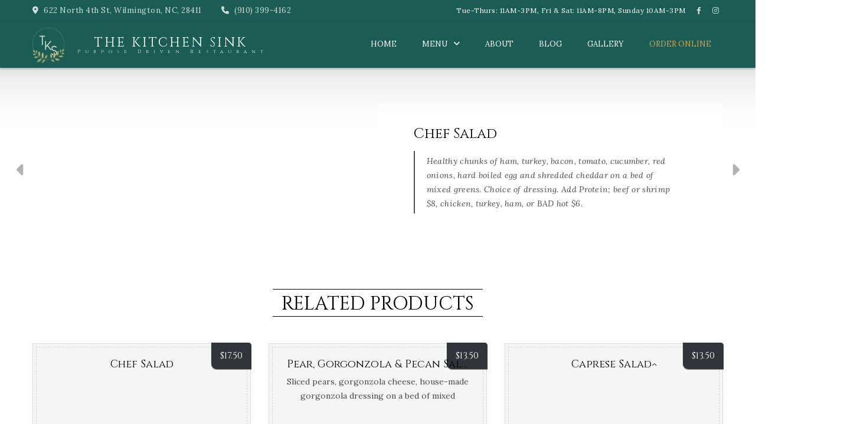

--- FILE ---
content_type: text/html; charset=UTF-8
request_url: https://thekitchensinkilm.com/menu-cat/chef-salad/
body_size: 43364
content:
<!DOCTYPE html>
<html lang="en-US">
<head>
	<meta charset="UTF-8" />
	<meta name="viewport" content="width=device-width, initial-scale=1, minimum-scale=1, maximum-scale=1, user-scalable=no">
	<meta name='robots' content='index, follow, max-image-preview:large, max-snippet:-1, max-video-preview:-1' />

	<!-- This site is optimized with the Yoast SEO plugin v26.5 - https://yoast.com/wordpress/plugins/seo/ -->
	<title>Chef Salad - The Kitchen Sink</title>
	<link rel="canonical" href="https://thekitchensinkilm.com/menu-cat/chef-salad/" />
	<meta property="og:locale" content="en_US" />
	<meta property="og:type" content="article" />
	<meta property="og:title" content="Chef Salad - The Kitchen Sink" />
	<meta property="og:url" content="https://thekitchensinkilm.com/menu-cat/chef-salad/" />
	<meta property="og:site_name" content="The Kitchen Sink" />
	<meta property="article:modified_time" content="2025-12-08T23:28:37+00:00" />
	<meta name="twitter:card" content="summary_large_image" />
	<script type="application/ld+json" class="yoast-schema-graph">{"@context":"https://schema.org","@graph":[{"@type":"WebPage","@id":"https://thekitchensinkilm.com/menu-cat/chef-salad/","url":"https://thekitchensinkilm.com/menu-cat/chef-salad/","name":"Chef Salad - The Kitchen Sink","isPartOf":{"@id":"https://thekitchensinkilm.com/#website"},"datePublished":"2021-11-03T17:34:17+00:00","dateModified":"2025-12-08T23:28:37+00:00","breadcrumb":{"@id":"https://thekitchensinkilm.com/menu-cat/chef-salad/#breadcrumb"},"inLanguage":"en-US","potentialAction":[{"@type":"ReadAction","target":["https://thekitchensinkilm.com/menu-cat/chef-salad/"]}]},{"@type":"BreadcrumbList","@id":"https://thekitchensinkilm.com/menu-cat/chef-salad/#breadcrumb","itemListElement":[{"@type":"ListItem","position":1,"name":"Home","item":"https://thekitchensinkilm.com/"},{"@type":"ListItem","position":2,"name":"Our menu","item":"https://thekitchensinkilm.com/menu-cat/"},{"@type":"ListItem","position":3,"name":"Chef Salad"}]},{"@type":"WebSite","@id":"https://thekitchensinkilm.com/#website","url":"https://thekitchensinkilm.com/","name":"The Kitchen Sink","description":"Purpose Driven Restaurant","publisher":{"@id":"https://thekitchensinkilm.com/#organization"},"potentialAction":[{"@type":"SearchAction","target":{"@type":"EntryPoint","urlTemplate":"https://thekitchensinkilm.com/?s={search_term_string}"},"query-input":{"@type":"PropertyValueSpecification","valueRequired":true,"valueName":"search_term_string"}}],"inLanguage":"en-US"},{"@type":"Organization","@id":"https://thekitchensinkilm.com/#organization","name":"The Kitchen Sink","url":"https://thekitchensinkilm.com/","logo":{"@type":"ImageObject","inLanguage":"en-US","@id":"https://thekitchensinkilm.com/#/schema/logo/image/","url":"https://thekitchensinkilm.com/wp-content/uploads/2021/11/tks@300.png","contentUrl":"https://thekitchensinkilm.com/wp-content/uploads/2021/11/tks@300.png","width":271,"height":300,"caption":"The Kitchen Sink"},"image":{"@id":"https://thekitchensinkilm.com/#/schema/logo/image/"}}]}</script>
	<!-- / Yoast SEO plugin. -->


<link rel='dns-prefetch' href='//kit.fontawesome.com' />
<link rel='dns-prefetch' href='//use.fontawesome.com' />
<link rel='dns-prefetch' href='//fonts.googleapis.com' />
<link rel="alternate" type="application/rss+xml" title="The Kitchen Sink &raquo; Feed" href="https://thekitchensinkilm.com/feed/" />
<link rel="alternate" type="application/rss+xml" title="The Kitchen Sink &raquo; Comments Feed" href="https://thekitchensinkilm.com/comments/feed/" />
<link rel="alternate" title="oEmbed (JSON)" type="application/json+oembed" href="https://thekitchensinkilm.com/wp-json/oembed/1.0/embed?url=https%3A%2F%2Fthekitchensinkilm.com%2Fmenu-cat%2Fchef-salad%2F" />
<link rel="alternate" title="oEmbed (XML)" type="text/xml+oembed" href="https://thekitchensinkilm.com/wp-json/oembed/1.0/embed?url=https%3A%2F%2Fthekitchensinkilm.com%2Fmenu-cat%2Fchef-salad%2F&#038;format=xml" />
<style id='wp-img-auto-sizes-contain-inline-css' type='text/css'>
img:is([sizes=auto i],[sizes^="auto," i]){contain-intrinsic-size:3000px 1500px}
/*# sourceURL=wp-img-auto-sizes-contain-inline-css */
</style>
<style id='wp-emoji-styles-inline-css' type='text/css'>

	img.wp-smiley, img.emoji {
		display: inline !important;
		border: none !important;
		box-shadow: none !important;
		height: 1em !important;
		width: 1em !important;
		margin: 0 0.07em !important;
		vertical-align: -0.1em !important;
		background: none !important;
		padding: 0 !important;
	}
/*# sourceURL=wp-emoji-styles-inline-css */
</style>
<link rel='stylesheet' id='wp-block-library-css' href='https://thekitchensinkilm.com/wp-includes/css/dist/block-library/style.min.css?ver=6.9' type='text/css' media='all' />
<style id='classic-theme-styles-inline-css' type='text/css'>
/*! This file is auto-generated */
.wp-block-button__link{color:#fff;background-color:#32373c;border-radius:9999px;box-shadow:none;text-decoration:none;padding:calc(.667em + 2px) calc(1.333em + 2px);font-size:1.125em}.wp-block-file__button{background:#32373c;color:#fff;text-decoration:none}
/*# sourceURL=/wp-includes/css/classic-themes.min.css */
</style>
<style id='global-styles-inline-css' type='text/css'>
:root{--wp--preset--aspect-ratio--square: 1;--wp--preset--aspect-ratio--4-3: 4/3;--wp--preset--aspect-ratio--3-4: 3/4;--wp--preset--aspect-ratio--3-2: 3/2;--wp--preset--aspect-ratio--2-3: 2/3;--wp--preset--aspect-ratio--16-9: 16/9;--wp--preset--aspect-ratio--9-16: 9/16;--wp--preset--color--black: #000000;--wp--preset--color--cyan-bluish-gray: #abb8c3;--wp--preset--color--white: #ffffff;--wp--preset--color--pale-pink: #f78da7;--wp--preset--color--vivid-red: #cf2e2e;--wp--preset--color--luminous-vivid-orange: #ff6900;--wp--preset--color--luminous-vivid-amber: #fcb900;--wp--preset--color--light-green-cyan: #7bdcb5;--wp--preset--color--vivid-green-cyan: #00d084;--wp--preset--color--pale-cyan-blue: #8ed1fc;--wp--preset--color--vivid-cyan-blue: #0693e3;--wp--preset--color--vivid-purple: #9b51e0;--wp--preset--color--elegant: #001c28;--wp--preset--color--cherry: #300000;--wp--preset--color--light: #fff;--wp--preset--gradient--vivid-cyan-blue-to-vivid-purple: linear-gradient(135deg,rgb(6,147,227) 0%,rgb(155,81,224) 100%);--wp--preset--gradient--light-green-cyan-to-vivid-green-cyan: linear-gradient(135deg,rgb(122,220,180) 0%,rgb(0,208,130) 100%);--wp--preset--gradient--luminous-vivid-amber-to-luminous-vivid-orange: linear-gradient(135deg,rgb(252,185,0) 0%,rgb(255,105,0) 100%);--wp--preset--gradient--luminous-vivid-orange-to-vivid-red: linear-gradient(135deg,rgb(255,105,0) 0%,rgb(207,46,46) 100%);--wp--preset--gradient--very-light-gray-to-cyan-bluish-gray: linear-gradient(135deg,rgb(238,238,238) 0%,rgb(169,184,195) 100%);--wp--preset--gradient--cool-to-warm-spectrum: linear-gradient(135deg,rgb(74,234,220) 0%,rgb(151,120,209) 20%,rgb(207,42,186) 40%,rgb(238,44,130) 60%,rgb(251,105,98) 80%,rgb(254,248,76) 100%);--wp--preset--gradient--blush-light-purple: linear-gradient(135deg,rgb(255,206,236) 0%,rgb(152,150,240) 100%);--wp--preset--gradient--blush-bordeaux: linear-gradient(135deg,rgb(254,205,165) 0%,rgb(254,45,45) 50%,rgb(107,0,62) 100%);--wp--preset--gradient--luminous-dusk: linear-gradient(135deg,rgb(255,203,112) 0%,rgb(199,81,192) 50%,rgb(65,88,208) 100%);--wp--preset--gradient--pale-ocean: linear-gradient(135deg,rgb(255,245,203) 0%,rgb(182,227,212) 50%,rgb(51,167,181) 100%);--wp--preset--gradient--electric-grass: linear-gradient(135deg,rgb(202,248,128) 0%,rgb(113,206,126) 100%);--wp--preset--gradient--midnight: linear-gradient(135deg,rgb(2,3,129) 0%,rgb(40,116,252) 100%);--wp--preset--font-size--small: 13px;--wp--preset--font-size--medium: 20px;--wp--preset--font-size--large: 36px;--wp--preset--font-size--x-large: 42px;--wp--preset--spacing--20: 0.44rem;--wp--preset--spacing--30: 0.67rem;--wp--preset--spacing--40: 1rem;--wp--preset--spacing--50: 1.5rem;--wp--preset--spacing--60: 2.25rem;--wp--preset--spacing--70: 3.38rem;--wp--preset--spacing--80: 5.06rem;--wp--preset--shadow--natural: 6px 6px 9px rgba(0, 0, 0, 0.2);--wp--preset--shadow--deep: 12px 12px 50px rgba(0, 0, 0, 0.4);--wp--preset--shadow--sharp: 6px 6px 0px rgba(0, 0, 0, 0.2);--wp--preset--shadow--outlined: 6px 6px 0px -3px rgb(255, 255, 255), 6px 6px rgb(0, 0, 0);--wp--preset--shadow--crisp: 6px 6px 0px rgb(0, 0, 0);}:where(.is-layout-flex){gap: 0.5em;}:where(.is-layout-grid){gap: 0.5em;}body .is-layout-flex{display: flex;}.is-layout-flex{flex-wrap: wrap;align-items: center;}.is-layout-flex > :is(*, div){margin: 0;}body .is-layout-grid{display: grid;}.is-layout-grid > :is(*, div){margin: 0;}:where(.wp-block-columns.is-layout-flex){gap: 2em;}:where(.wp-block-columns.is-layout-grid){gap: 2em;}:where(.wp-block-post-template.is-layout-flex){gap: 1.25em;}:where(.wp-block-post-template.is-layout-grid){gap: 1.25em;}.has-black-color{color: var(--wp--preset--color--black) !important;}.has-cyan-bluish-gray-color{color: var(--wp--preset--color--cyan-bluish-gray) !important;}.has-white-color{color: var(--wp--preset--color--white) !important;}.has-pale-pink-color{color: var(--wp--preset--color--pale-pink) !important;}.has-vivid-red-color{color: var(--wp--preset--color--vivid-red) !important;}.has-luminous-vivid-orange-color{color: var(--wp--preset--color--luminous-vivid-orange) !important;}.has-luminous-vivid-amber-color{color: var(--wp--preset--color--luminous-vivid-amber) !important;}.has-light-green-cyan-color{color: var(--wp--preset--color--light-green-cyan) !important;}.has-vivid-green-cyan-color{color: var(--wp--preset--color--vivid-green-cyan) !important;}.has-pale-cyan-blue-color{color: var(--wp--preset--color--pale-cyan-blue) !important;}.has-vivid-cyan-blue-color{color: var(--wp--preset--color--vivid-cyan-blue) !important;}.has-vivid-purple-color{color: var(--wp--preset--color--vivid-purple) !important;}.has-black-background-color{background-color: var(--wp--preset--color--black) !important;}.has-cyan-bluish-gray-background-color{background-color: var(--wp--preset--color--cyan-bluish-gray) !important;}.has-white-background-color{background-color: var(--wp--preset--color--white) !important;}.has-pale-pink-background-color{background-color: var(--wp--preset--color--pale-pink) !important;}.has-vivid-red-background-color{background-color: var(--wp--preset--color--vivid-red) !important;}.has-luminous-vivid-orange-background-color{background-color: var(--wp--preset--color--luminous-vivid-orange) !important;}.has-luminous-vivid-amber-background-color{background-color: var(--wp--preset--color--luminous-vivid-amber) !important;}.has-light-green-cyan-background-color{background-color: var(--wp--preset--color--light-green-cyan) !important;}.has-vivid-green-cyan-background-color{background-color: var(--wp--preset--color--vivid-green-cyan) !important;}.has-pale-cyan-blue-background-color{background-color: var(--wp--preset--color--pale-cyan-blue) !important;}.has-vivid-cyan-blue-background-color{background-color: var(--wp--preset--color--vivid-cyan-blue) !important;}.has-vivid-purple-background-color{background-color: var(--wp--preset--color--vivid-purple) !important;}.has-black-border-color{border-color: var(--wp--preset--color--black) !important;}.has-cyan-bluish-gray-border-color{border-color: var(--wp--preset--color--cyan-bluish-gray) !important;}.has-white-border-color{border-color: var(--wp--preset--color--white) !important;}.has-pale-pink-border-color{border-color: var(--wp--preset--color--pale-pink) !important;}.has-vivid-red-border-color{border-color: var(--wp--preset--color--vivid-red) !important;}.has-luminous-vivid-orange-border-color{border-color: var(--wp--preset--color--luminous-vivid-orange) !important;}.has-luminous-vivid-amber-border-color{border-color: var(--wp--preset--color--luminous-vivid-amber) !important;}.has-light-green-cyan-border-color{border-color: var(--wp--preset--color--light-green-cyan) !important;}.has-vivid-green-cyan-border-color{border-color: var(--wp--preset--color--vivid-green-cyan) !important;}.has-pale-cyan-blue-border-color{border-color: var(--wp--preset--color--pale-cyan-blue) !important;}.has-vivid-cyan-blue-border-color{border-color: var(--wp--preset--color--vivid-cyan-blue) !important;}.has-vivid-purple-border-color{border-color: var(--wp--preset--color--vivid-purple) !important;}.has-vivid-cyan-blue-to-vivid-purple-gradient-background{background: var(--wp--preset--gradient--vivid-cyan-blue-to-vivid-purple) !important;}.has-light-green-cyan-to-vivid-green-cyan-gradient-background{background: var(--wp--preset--gradient--light-green-cyan-to-vivid-green-cyan) !important;}.has-luminous-vivid-amber-to-luminous-vivid-orange-gradient-background{background: var(--wp--preset--gradient--luminous-vivid-amber-to-luminous-vivid-orange) !important;}.has-luminous-vivid-orange-to-vivid-red-gradient-background{background: var(--wp--preset--gradient--luminous-vivid-orange-to-vivid-red) !important;}.has-very-light-gray-to-cyan-bluish-gray-gradient-background{background: var(--wp--preset--gradient--very-light-gray-to-cyan-bluish-gray) !important;}.has-cool-to-warm-spectrum-gradient-background{background: var(--wp--preset--gradient--cool-to-warm-spectrum) !important;}.has-blush-light-purple-gradient-background{background: var(--wp--preset--gradient--blush-light-purple) !important;}.has-blush-bordeaux-gradient-background{background: var(--wp--preset--gradient--blush-bordeaux) !important;}.has-luminous-dusk-gradient-background{background: var(--wp--preset--gradient--luminous-dusk) !important;}.has-pale-ocean-gradient-background{background: var(--wp--preset--gradient--pale-ocean) !important;}.has-electric-grass-gradient-background{background: var(--wp--preset--gradient--electric-grass) !important;}.has-midnight-gradient-background{background: var(--wp--preset--gradient--midnight) !important;}.has-small-font-size{font-size: var(--wp--preset--font-size--small) !important;}.has-medium-font-size{font-size: var(--wp--preset--font-size--medium) !important;}.has-large-font-size{font-size: var(--wp--preset--font-size--large) !important;}.has-x-large-font-size{font-size: var(--wp--preset--font-size--x-large) !important;}
:where(.wp-block-post-template.is-layout-flex){gap: 1.25em;}:where(.wp-block-post-template.is-layout-grid){gap: 1.25em;}
:where(.wp-block-term-template.is-layout-flex){gap: 1.25em;}:where(.wp-block-term-template.is-layout-grid){gap: 1.25em;}
:where(.wp-block-columns.is-layout-flex){gap: 2em;}:where(.wp-block-columns.is-layout-grid){gap: 2em;}
:root :where(.wp-block-pullquote){font-size: 1.5em;line-height: 1.6;}
/*# sourceURL=global-styles-inline-css */
</style>
<link rel='stylesheet' id='vls-gf-style-css' href='https://thekitchensinkilm.com/wp-content/plugins/gallery-factory/css/front/style.css?ver=2.1.2' type='text/css' media='all' />
<style id='woocommerce-inline-inline-css' type='text/css'>
.woocommerce form .form-row .required { visibility: visible; }
/*# sourceURL=woocommerce-inline-inline-css */
</style>
<link rel='stylesheet' id='wppopups-base-css' href='https://thekitchensinkilm.com/wp-content/plugins/wp-popups-lite/src/assets/css/wppopups-base.css?ver=2.2.0.3' type='text/css' media='all' />
<link rel='stylesheet' id='brands-styles-css' href='https://thekitchensinkilm.com/wp-content/plugins/woocommerce/assets/css/brands.css?ver=10.3.6' type='text/css' media='all' />
<link rel='stylesheet' id='font-awesome-official-css' href='https://use.fontawesome.com/releases/v6.4.0/css/all.css' type='text/css' media='all' integrity="sha384-iw3OoTErCYJJB9mCa8LNS2hbsQ7M3C0EpIsO/H5+EGAkPGc6rk+V8i04oW/K5xq0" crossorigin="anonymous" />
<link rel='stylesheet' id='cristiano-google-fonts-css' href='https://fonts.googleapis.com/css?family=Lora%3A400%2C400i%2C700%7CCinzel&#038;subset=cyrillic%2Ccyrillic-ext%2Clatin-ext%2Cvietnamese&#038;ver=6.9' type='text/css' media='all' />
<link rel='stylesheet' id='owl-carousel-css' href='https://thekitchensinkilm.com/wp-content/themes/cristiano/assets/css/owl.carousel.css?ver=2.3.4' type='text/css' media='all' />
<link rel='stylesheet' id='magnific-popup-css' href='https://thekitchensinkilm.com/wp-content/themes/cristiano/assets/css/magnific-popup.css?ver=1.1.0' type='text/css' media='all' />
<link rel='stylesheet' id='cristiano-grid-css' href='https://thekitchensinkilm.com/wp-content/themes/cristiano/assets/css/grid.css?ver=3.9.38' type='text/css' media='all' />
<link rel='stylesheet' id='cristiano-style-css' href='https://thekitchensinkilm.com/wp-content/themes/cristiano/style.css?ver=3.9.38' type='text/css' media='all' />
<style id='cristiano-style-inline-css' type='text/css'>

			#top-bar { 
				background-color: #1b5d54; 
				color: #ffffff;
			}

			.header-container,
			.primary-menu .sub-menu,
			.header-mini-cart {
				background-color: #1b5d54;
			}	
			.cart-link .count,
			.header-mini-cart .widget_shopping_cart .checkout {
				color: #1b5d54;
			}	
			.header-container,
			.primary-menu .sub-menu,
			.header-mini-cart {
				color: #ffffff;
			}
		

			#footer,
			#lang_sel_footer {
				background-color: #1b5d54;
				color: #ffffff;
			}
		
/*# sourceURL=cristiano-style-inline-css */
</style>
<link rel='stylesheet' id='cristiano-wc-style-css' href='https://thekitchensinkilm.com/wp-content/themes/cristiano/assets/css/woocommerce.css?ver=3.9.38' type='text/css' media='all' />
<link rel='stylesheet' id='cristiano-rwd-css' href='https://thekitchensinkilm.com/wp-content/themes/cristiano/assets/css/rwd.css?ver=3.9.38' type='text/css' media='all' />
<link rel='stylesheet' id='dzsparallaxer-css' href='https://thekitchensinkilm.com/wp-content/themes/cristiano/assets/css/dzsparallaxer.css?ver=3.9.38' type='text/css' media='all' />
<link rel='stylesheet' id='font-awesome-official-v4shim-css' href='https://use.fontawesome.com/releases/v6.4.0/css/v4-shims.css' type='text/css' media='all' integrity="sha384-TjXU13dTMPo+5ZlOUI1IGXvpmajjoetPqbUJqTx+uZ1bGwylKHNEItuVe/mg/H6l" crossorigin="anonymous" />
<script type="text/javascript" src="https://thekitchensinkilm.com/wp-includes/js/jquery/jquery.min.js?ver=3.7.1" id="jquery-core-js"></script>
<script type="text/javascript" src="https://thekitchensinkilm.com/wp-includes/js/jquery/jquery-migrate.min.js?ver=3.4.1" id="jquery-migrate-js"></script>
<script type="text/javascript" src="https://thekitchensinkilm.com/wp-content/plugins/woocommerce/assets/js/jquery-blockui/jquery.blockUI.min.js?ver=2.7.0-wc.10.3.6" id="wc-jquery-blockui-js" defer="defer" data-wp-strategy="defer"></script>
<script type="text/javascript" id="wc-add-to-cart-js-extra">
/* <![CDATA[ */
var wc_add_to_cart_params = {"ajax_url":"/wp-admin/admin-ajax.php","wc_ajax_url":"/?wc-ajax=%%endpoint%%","i18n_view_cart":"View cart","cart_url":"https://thekitchensinkilm.com/cart/","is_cart":"","cart_redirect_after_add":"yes"};
//# sourceURL=wc-add-to-cart-js-extra
/* ]]> */
</script>
<script type="text/javascript" src="https://thekitchensinkilm.com/wp-content/plugins/woocommerce/assets/js/frontend/add-to-cart.min.js?ver=10.3.6" id="wc-add-to-cart-js" defer="defer" data-wp-strategy="defer"></script>
<script type="text/javascript" src="https://thekitchensinkilm.com/wp-content/plugins/woocommerce/assets/js/js-cookie/js.cookie.min.js?ver=2.1.4-wc.10.3.6" id="wc-js-cookie-js" defer="defer" data-wp-strategy="defer"></script>
<script type="text/javascript" id="woocommerce-js-extra">
/* <![CDATA[ */
var woocommerce_params = {"ajax_url":"/wp-admin/admin-ajax.php","wc_ajax_url":"/?wc-ajax=%%endpoint%%","i18n_password_show":"Show password","i18n_password_hide":"Hide password"};
//# sourceURL=woocommerce-js-extra
/* ]]> */
</script>
<script type="text/javascript" src="https://thekitchensinkilm.com/wp-content/plugins/woocommerce/assets/js/frontend/woocommerce.min.js?ver=10.3.6" id="woocommerce-js" defer="defer" data-wp-strategy="defer"></script>
<script type="text/javascript" src="https://kit.fontawesome.com/dcc6b8897d.js?ver=6.9" id="fontawesome-js"></script>
<script type="text/javascript" src="https://thekitchensinkilm.com/wp-content/themes/cristiano/assets/js/owl.carousel.js?ver=2.3.4" id="owl-carousel-js"></script>
<script type="text/javascript" src="https://thekitchensinkilm.com/wp-content/themes/cristiano/assets/js/jquery.magnific-popup.min.js?ver=1.1.0" id="magnific-popup-js"></script>
<script type="text/javascript" src="https://thekitchensinkilm.com/wp-content/themes/cristiano/assets/js/script.js?ver=3.9.38" id="cristiano-script-js"></script>
<link rel="https://api.w.org/" href="https://thekitchensinkilm.com/wp-json/" /><link rel="EditURI" type="application/rsd+xml" title="RSD" href="https://thekitchensinkilm.com/xmlrpc.php?rsd" />
<meta name="generator" content="WordPress 6.9" />
<meta name="generator" content="WooCommerce 10.3.6" />
<link rel='shortlink' href='https://thekitchensinkilm.com/?p=1051' />

		<!-- GA Google Analytics @ https://m0n.co/ga -->
		<script async src="https://www.googletagmanager.com/gtag/js?id=G-TPEQVQMGQZ"></script>
		<script>
			window.dataLayer = window.dataLayer || [];
			function gtag(){dataLayer.push(arguments);}
			gtag('js', new Date());
			gtag('config', 'G-TPEQVQMGQZ');
		</script>

		<noscript><style>.woocommerce-product-gallery{ opacity: 1 !important; }</style></noscript>
	<meta name="generator" content="Elementor 3.33.4; features: additional_custom_breakpoints; settings: css_print_method-external, google_font-enabled, font_display-auto">
			<style>
				.e-con.e-parent:nth-of-type(n+4):not(.e-lazyloaded):not(.e-no-lazyload),
				.e-con.e-parent:nth-of-type(n+4):not(.e-lazyloaded):not(.e-no-lazyload) * {
					background-image: none !important;
				}
				@media screen and (max-height: 1024px) {
					.e-con.e-parent:nth-of-type(n+3):not(.e-lazyloaded):not(.e-no-lazyload),
					.e-con.e-parent:nth-of-type(n+3):not(.e-lazyloaded):not(.e-no-lazyload) * {
						background-image: none !important;
					}
				}
				@media screen and (max-height: 640px) {
					.e-con.e-parent:nth-of-type(n+2):not(.e-lazyloaded):not(.e-no-lazyload),
					.e-con.e-parent:nth-of-type(n+2):not(.e-lazyloaded):not(.e-no-lazyload) * {
						background-image: none !important;
					}
				}
			</style>
			<meta name="bmi-version" content="2.0.0" />      <script defer type="text/javascript" id="bmip-js-inline-remove-js">
        function objectToQueryString(obj){
          return Object.keys(obj).map(key => key + '=' + obj[key]).join('&');
        }

        function globalBMIKeepAlive() {
          let xhr = new XMLHttpRequest();
          let data = { action: "bmip_keepalive", token: "bmip", f: "refresh" };
          let url = 'https://thekitchensinkilm.com/wp-admin/admin-ajax.php' + '?' + objectToQueryString(data);
          xhr.open('POST', url, true);
          xhr.setRequestHeader("X-Requested-With", "XMLHttpRequest");
          xhr.onreadystatechange = function () {
            if (xhr.readyState === 4) {
              let response;
              if (response = JSON.parse(xhr.responseText)) {
                if (typeof response.status != 'undefined' && response.status === 'success') {
                  //setTimeout(globalBMIKeepAlive, 3000);
                } else {
                  //setTimeout(globalBMIKeepAlive, 20000);
                }
              }
            }
          };

          xhr.send(JSON.stringify(data));
        }

        document.querySelector('#bmip-js-inline-remove-js').remove();
      </script>
      <link rel="icon" href="https://thekitchensinkilm.com/wp-content/uploads/2021/11/cropped-favicon-105x105.png" sizes="32x32" />
<link rel="icon" href="https://thekitchensinkilm.com/wp-content/uploads/2021/11/cropped-favicon-450x450.png" sizes="192x192" />
<link rel="apple-touch-icon" href="https://thekitchensinkilm.com/wp-content/uploads/2021/11/cropped-favicon-450x450.png" />
<meta name="msapplication-TileImage" content="https://thekitchensinkilm.com/wp-content/uploads/2021/11/cropped-favicon-450x450.png" />
		<style type="text/css" id="wp-custom-css">
			html {
overflow: scroll;
overflow-x: hidden;
}
::-webkit-scrollbar {
width: 0px; 
}

.header .text-logo {padding-left:12.5px;}	

#page-title {text-align:center;}

#gform_submit_button_1.gform_button.button {
display: flex;
align-items: center;
justify-content: center;
width: 40% !important;
margin-right:auto;
margin-left:auto;
}

.promo-slider .details {max-width:705px;}

#imagelightbox-info {display:none;}

#contact-details .box {margin-bottom:20px;}

body .booked-list-view span.booked-datepicker-wrap {display:none;}

.f_active_step1 {color:#5f8d87!important;border-top:3px solid #5f8d87!important;}
.underline {border-bottom:1px dotted #5f8d87!important;}
.f_active_step2 {color:#5f8d87!important;border-top:3px solid #5f8d87!important;}
.f_tab_box {border-top:3px solid #5f8d87!important;}
.f_person_data td:hover {background-color:#5f8d87 !important;}
.f_btn {background-color:#1b5d54!important;}
.f_btn_step {background-color:#1b5d54!important;}
.redi-table-summary td {color:#1b5d54!important;}
.f_final_title {color:#1b5d54!important;}

#menu-item-1814.menu-item.menu-item-type-custom.menu-item-object-custom.menu-item-1814 a {color:#D1A054;}

.product_meta {display:none;}

#product-single .single-price {visibility:hidden;}

#menu-item-2410.menu-item.menu-item-type-custom.menu-item-object-custom.menu-item-2410 a {
background-color: rgba(255,255,255,0.8);
color:#000;
font-weight: 300;
letter-spacing: 1px;
padding: 0 25px;
}
		</style>
				</head>
<body class="wp-singular dishes_menu-template-default single single-dishes_menu postid-1051 wp-custom-logo wp-theme-cristiano theme-cristiano woocommerce-no-js  sticky-header elementor-default elementor-kit-16">
<header class="header-container header-container-v1">
	<div class="header-wrap">
		<div id="top-bar">
			<div class="center clearfix">
				<div class="social">
						<a class="fa fa-facebook" href="http://facebook.com/TKSILM" target="blank"></a>
									<a class="fa fa-instagram" href="http://instagram.com/thekitchensinkilm" target="blank"></a>
				</div>				<ul id="menu-top-nav" class="additional-links"><li id="menu-item-997" class="menu-item menu-item-type-custom menu-item-object-custom menu-item-997"><a href="https://goo.gl/maps/BxSAY1Fx7Xt4aAX37">Tue-Thurs: 11AM-3PM, Fri &#038; Sat: 11AM-8PM, Sunday 10AM-3PM</a></li>
</ul>	
								<ul class="header-info">
					<li>
													<a href="https://goo.gl/maps/BxSAY1Fx7Xt4aAX37" target="_blank"><i class="fa fa-map-marker"></i> 622 North 4th St, Wilmington, NC, 28411</a>
											</li>					
					<li><a href="tel:(910) 399-4162"><i class="fa fa-phone"></i> (910) 399-4162</a></li>
				</ul>
							</div>
		</div>
		<div class="header header-v1">
			<div class="flex-header center clearfix">
				<div id="nav-listener" class="nav-icon-left">
					<span></span>
					<span></span>
					<span></span>
				</div>
				<div class="logo">
					<a href="https://thekitchensinkilm.com/" class="custom-logo-link" rel="home"><img width="271" height="300" src="https://thekitchensinkilm.com/wp-content/uploads/2021/11/tks@300.png" class="custom-logo" alt="The Kitchen Sink" decoding="async" /></a>											<div class="text-logo">
							<a href="https://thekitchensinkilm.com/">
								<span class="title font-heading">The Kitchen Sink</span>
								<span class="description font-title">Purpose Driven Restaurant</span>
							</a>
						</div>
									</div>
				<nav id="nav">
															
					<ul id="menu-navigation" class="primary-menu"><li id="menu-item-42" class="menu-item menu-item-type-post_type menu-item-object-page menu-item-home menu-item-42"><a href="https://thekitchensinkilm.com/">Home</a></li>
<li id="menu-item-2384" class="menu-item menu-item-type-custom menu-item-object-custom menu-item-has-children menu-item-2384"><a href="#">Menu</a>
<ul class="sub-menu">
	<li id="menu-item-854" class="menu-item menu-item-type-post_type menu-item-object-page menu-item-854"><a href="https://thekitchensinkilm.com/menu/">Main Menu</a></li>
	<li id="menu-item-2386" class="menu-item menu-item-type-custom menu-item-object-custom menu-item-2386"><a href="https://www.canva.com/design/DAFiJ98WfEk/1wQGzvSB_NSGuMYfIu7Wzg/view?utm_content=DAFiJ98WfEk&#038;utm_campaign=designshare&#038;utm_medium=link2&#038;utm_source=uniquelinks&#038;utlId=hd9572f43ec">Brunch Menu</a></li>
	<li id="menu-item-2414" class="menu-item menu-item-type-custom menu-item-object-custom menu-item-2414"><a href="https://www.canva.com/design/DAFiJ4DlWzM/bI6tO2d26IC3kduqnsUZ9g/view?utm_content=DAFiJ4DlWzM&#038;utm_campaign=designshare&#038;utm_medium=link2&#038;utm_source=uniquelinks&#038;utlId=h57e379e190">Party Menu</a></li>
</ul>
</li>
<li id="menu-item-1166" class="menu-item menu-item-type-post_type menu-item-object-page menu-item-1166"><a href="https://thekitchensinkilm.com/about/">About</a></li>
<li id="menu-item-2731" class="menu-item menu-item-type-post_type menu-item-object-page current_page_parent menu-item-2731"><a href="https://thekitchensinkilm.com/blog/">Blog</a></li>
<li id="menu-item-1304" class="menu-item menu-item-type-post_type menu-item-object-page menu-item-1304"><a href="https://thekitchensinkilm.com/gallery/">Gallery</a></li>
<li id="menu-item-1814" class="menu-item menu-item-type-custom menu-item-object-custom menu-item-1814"><a href="https://www.orderthekitchensinkilm.com/">Order Online</a></li>
</ul>				</nav>
			</div>
		</div>
	</div>
</header>		<div id="layout" class="wide">

<div id="container">
						<div class="blur" style="background-image: linear-gradient(to bottom, rgba(0,0,0,1) 0%,rgba(0,0,0,0) 50%), url()"></div> 
			<div class="center">	
				<article id="product-single" class="cols-2 like-table">
					<div>
											</div>
					<div class="details">
						<h1 class="font-title">Chef Salad</h1>
						<p class="product_meta">Categories: <a href="https://thekitchensinkilm.com/dishes_categories/salads/" rel="tag">Salads</a></p>
																									<div class="product-short-description">
								<p>Healthy chunks of ham, turkey, bacon, tomato, cucumber, red onions, hard boiled egg and shredded cheddar on a bed of mixed greens. Choice of dressing. Add Protein; beef or shrimp $8, chicken, turkey, ham, or BAD hot $6. </p>
							</div>
												<span class="color-content"></span>
					</div>
								<a class="product-nav next-product" href="https://thekitchensinkilm.com/menu-cat/pear-gorgonzola-pecan-salad/"><i class="fa fa-caret-right"></i></a>
					<a class="product-nav prev-product" href="https://thekitchensinkilm.com/menu-cat/la-la-love/"><i class="fa fa-caret-left"></i></a>
							<span class="product-price single-price color-content-inverse"><span class="currency">$</span>17.50</span>
				</article>
				<section class="related products">				
					<div class="section-title v1">
		<h3 class="font-heading"> Related Products</h3>		
</div>										<ul id="product-list" class="cols-3 margin-large">
													<li>
								<div class="product">
									<a class="image" href="https://thekitchensinkilm.com/menu-cat/chef-salad/">										<span class="product-price font-title"><span class="currency">$</span>17.50</span>
									</a>
									<div class="description">
										<h2 class="font-title">Chef Salad</h2>
																			</div>
								</div>
							
							</li>
													<li>
								<div class="product">
									<a class="image" href="https://thekitchensinkilm.com/menu-cat/pear-gorgonzola-pecan-salad/">										<span class="product-price font-title"><span class="currency">$</span>13.50</span>
									</a>
									<div class="description">
										<h2 class="font-title">Pear, Gorgonzola &#038; Pecan Salad^</h2>
										<p>Sliced pears, gorgonzola cheese, house-made gorgonzola dressing on a bed of mixed greens topped with chopped pecans. Add Protein; beef or shrimp $8, chicken, turkey, ham, or BAD hot $6.</p>
									</div>
								</div>
							
							</li>
													<li>
								<div class="product">
									<a class="image" href="https://thekitchensinkilm.com/menu-cat/caprese-salad/">										<span class="product-price font-title"><span class="currency">$</span>13.50</span>
									</a>
									<div class="description">
										<h2 class="font-title">Caprese Salad^</h2>
																			</div>
								</div>
							
							</li>
											</ul>
				</section>
			</div>
					</div>
		</div>
	<footer id="footer" class="footer">
					<div class="like-table reset">
									<div id="text-2" class="widget widget_text"><h2 class="font-heading">Order Online</h2>			<div class="textwidget"><p><a class="btn btn-transparent btn-lg" style="margin-top: 10px;" href="https://www.orderthekitchensinkilm.com/">Order Online</a></p>
</div>
		</div><div id="cristiano_social-1" class="widget widget_cristiano_social"><h2 class="font-heading">Follow Us</h2><p>Weekly Soups Posted on Social Media:</p><div class="social">
						<a class="fa fa-facebook" href="http://facebook.com/TKSILM" target="blank"></a>
									<a class="fa fa-instagram" href="http://instagram.com/thekitchensinkilm" target="blank"></a>
				</div></div>							</div>
				<div id="bottom-bar">
			<div class="center">
				<ul id="menu-footer" class="footer-links"><li id="menu-item-1961" class="menu-item menu-item-type-post_type menu-item-object-page menu-item-1961"><a href="https://thekitchensinkilm.com/lunch-in-wilmington-nc/">Lunch in Wilmington, NC</a></li>
<li id="menu-item-2070" class="menu-item menu-item-type-post_type menu-item-object-page menu-item-2070"><a href="https://thekitchensinkilm.com/order-fresh-food-in-wilmington-nc/">Order Fresh Food in Wilmington NC</a></li>
</ul>				
				<p>© The Kitchen Sink </p>
					
			</div>
		</div>	
	</footer>	
	<div class="overlay"></div>
<script type="speculationrules">
{"prefetch":[{"source":"document","where":{"and":[{"href_matches":"/*"},{"not":{"href_matches":["/wp-*.php","/wp-admin/*","/wp-content/uploads/*","/wp-content/*","/wp-content/plugins/*","/wp-content/themes/cristiano/*","/*\\?(.+)"]}},{"not":{"selector_matches":"a[rel~=\"nofollow\"]"}},{"not":{"selector_matches":".no-prefetch, .no-prefetch a"}}]},"eagerness":"conservative"}]}
</script>
<div class="wppopups-whole" style="display: none"></div>			<script>
				const lazyloadRunObserver = () => {
					const lazyloadBackgrounds = document.querySelectorAll( `.e-con.e-parent:not(.e-lazyloaded)` );
					const lazyloadBackgroundObserver = new IntersectionObserver( ( entries ) => {
						entries.forEach( ( entry ) => {
							if ( entry.isIntersecting ) {
								let lazyloadBackground = entry.target;
								if( lazyloadBackground ) {
									lazyloadBackground.classList.add( 'e-lazyloaded' );
								}
								lazyloadBackgroundObserver.unobserve( entry.target );
							}
						});
					}, { rootMargin: '200px 0px 200px 0px' } );
					lazyloadBackgrounds.forEach( ( lazyloadBackground ) => {
						lazyloadBackgroundObserver.observe( lazyloadBackground );
					} );
				};
				const events = [
					'DOMContentLoaded',
					'elementor/lazyload/observe',
				];
				events.forEach( ( event ) => {
					document.addEventListener( event, lazyloadRunObserver );
				} );
			</script>
				<script type='text/javascript'>
		(function () {
			var c = document.body.className;
			c = c.replace(/woocommerce-no-js/, 'woocommerce-js');
			document.body.className = c;
		})();
	</script>
	<link rel='stylesheet' id='wc-blocks-style-css' href='https://thekitchensinkilm.com/wp-content/plugins/woocommerce/assets/client/blocks/wc-blocks.css?ver=wc-10.3.6' type='text/css' media='all' />
<script type="text/javascript" src="https://thekitchensinkilm.com/wp-includes/js/dist/hooks.min.js?ver=dd5603f07f9220ed27f1" id="wp-hooks-js"></script>
<script type="text/javascript" id="wppopups-js-extra">
/* <![CDATA[ */
var wppopups_vars = {"is_admin":"","ajax_url":"https://thekitchensinkilm.com/wp-admin/admin-ajax.php","pid":"1051","is_front_page":"","is_blog_page":"","is_category":"","site_url":"https://thekitchensinkilm.com","is_archive":"","is_search":"","is_singular":"1","is_preview":"","facebook":"","twitter":"","val_required":"This field is required.","val_url":"Please enter a valid URL.","val_email":"Please enter a valid email address.","val_number":"Please enter a valid number.","val_checklimit":"You have exceeded the number of allowed selections: {#}.","val_limit_characters":"{count} of {limit} max characters.","val_limit_words":"{count} of {limit} max words.","disable_form_reopen":"__return_false","woo_is_shop":"","woo_is_order_received":"","woo_is_product_category":"","woo_is_product_tag":"","woo_is_product":"","woo_is_cart":"","woo_is_checkout":"","woo_is_account_page":""};
//# sourceURL=wppopups-js-extra
/* ]]> */
</script>
<script type="text/javascript" src="https://thekitchensinkilm.com/wp-content/plugins/wp-popups-lite/src/assets/js/wppopups.js?ver=2.2.0.3" id="wppopups-js"></script>
<script type="text/javascript" src="https://thekitchensinkilm.com/wp-content/plugins/woocommerce/assets/js/sourcebuster/sourcebuster.min.js?ver=10.3.6" id="sourcebuster-js-js"></script>
<script type="text/javascript" id="wc-order-attribution-js-extra">
/* <![CDATA[ */
var wc_order_attribution = {"params":{"lifetime":1.0000000000000000818030539140313095458623138256371021270751953125e-5,"session":30,"base64":false,"ajaxurl":"https://thekitchensinkilm.com/wp-admin/admin-ajax.php","prefix":"wc_order_attribution_","allowTracking":true},"fields":{"source_type":"current.typ","referrer":"current_add.rf","utm_campaign":"current.cmp","utm_source":"current.src","utm_medium":"current.mdm","utm_content":"current.cnt","utm_id":"current.id","utm_term":"current.trm","utm_source_platform":"current.plt","utm_creative_format":"current.fmt","utm_marketing_tactic":"current.tct","session_entry":"current_add.ep","session_start_time":"current_add.fd","session_pages":"session.pgs","session_count":"udata.vst","user_agent":"udata.uag"}};
//# sourceURL=wc-order-attribution-js-extra
/* ]]> */
</script>
<script type="text/javascript" src="https://thekitchensinkilm.com/wp-content/plugins/woocommerce/assets/js/frontend/order-attribution.min.js?ver=10.3.6" id="wc-order-attribution-js"></script>
<script type="text/javascript" src="https://thekitchensinkilm.com/wp-content/themes/cristiano/assets/js/okshadow.min.js" id="okshadow-js"></script>
<script type="text/javascript" src="https://thekitchensinkilm.com/wp-content/themes/cristiano/assets/js/dzsparallaxer.js" id="dzsparallaxer-js"></script>
<script type="text/javascript" src="https://thekitchensinkilm.com/wp-includes/js/jquery/ui/core.min.js?ver=1.13.3" id="jquery-ui-core-js"></script>
<script type="text/javascript" src="https://thekitchensinkilm.com/wp-includes/js/jquery/ui/datepicker.min.js?ver=1.13.3" id="jquery-ui-datepicker-js"></script>
<script type="text/javascript" id="jquery-ui-datepicker-js-after">
/* <![CDATA[ */
jQuery(function(jQuery){jQuery.datepicker.setDefaults({"closeText":"Close","currentText":"Today","monthNames":["January","February","March","April","May","June","July","August","September","October","November","December"],"monthNamesShort":["Jan","Feb","Mar","Apr","May","Jun","Jul","Aug","Sep","Oct","Nov","Dec"],"nextText":"Next","prevText":"Previous","dayNames":["Sunday","Monday","Tuesday","Wednesday","Thursday","Friday","Saturday"],"dayNamesShort":["Sun","Mon","Tue","Wed","Thu","Fri","Sat"],"dayNamesMin":["S","M","T","W","T","F","S"],"dateFormat":"MM d, yy","firstDay":2,"isRTL":false});});
//# sourceURL=jquery-ui-datepicker-js-after
/* ]]> */
</script>
<script type="text/javascript" src="https://thekitchensinkilm.com/wp-includes/js/jquery/ui/tabs.min.js?ver=1.13.3" id="jquery-ui-tabs-js"></script>
<script type="text/javascript" src="https://thekitchensinkilm.com/wp-includes/js/comment-reply.min.js?ver=6.9" id="comment-reply-js" async="async" data-wp-strategy="async" fetchpriority="low"></script>
<script id="wp-emoji-settings" type="application/json">
{"baseUrl":"https://s.w.org/images/core/emoji/17.0.2/72x72/","ext":".png","svgUrl":"https://s.w.org/images/core/emoji/17.0.2/svg/","svgExt":".svg","source":{"concatemoji":"https://thekitchensinkilm.com/wp-includes/js/wp-emoji-release.min.js?ver=6.9"}}
</script>
<script type="module">
/* <![CDATA[ */
/*! This file is auto-generated */
const a=JSON.parse(document.getElementById("wp-emoji-settings").textContent),o=(window._wpemojiSettings=a,"wpEmojiSettingsSupports"),s=["flag","emoji"];function i(e){try{var t={supportTests:e,timestamp:(new Date).valueOf()};sessionStorage.setItem(o,JSON.stringify(t))}catch(e){}}function c(e,t,n){e.clearRect(0,0,e.canvas.width,e.canvas.height),e.fillText(t,0,0);t=new Uint32Array(e.getImageData(0,0,e.canvas.width,e.canvas.height).data);e.clearRect(0,0,e.canvas.width,e.canvas.height),e.fillText(n,0,0);const a=new Uint32Array(e.getImageData(0,0,e.canvas.width,e.canvas.height).data);return t.every((e,t)=>e===a[t])}function p(e,t){e.clearRect(0,0,e.canvas.width,e.canvas.height),e.fillText(t,0,0);var n=e.getImageData(16,16,1,1);for(let e=0;e<n.data.length;e++)if(0!==n.data[e])return!1;return!0}function u(e,t,n,a){switch(t){case"flag":return n(e,"\ud83c\udff3\ufe0f\u200d\u26a7\ufe0f","\ud83c\udff3\ufe0f\u200b\u26a7\ufe0f")?!1:!n(e,"\ud83c\udde8\ud83c\uddf6","\ud83c\udde8\u200b\ud83c\uddf6")&&!n(e,"\ud83c\udff4\udb40\udc67\udb40\udc62\udb40\udc65\udb40\udc6e\udb40\udc67\udb40\udc7f","\ud83c\udff4\u200b\udb40\udc67\u200b\udb40\udc62\u200b\udb40\udc65\u200b\udb40\udc6e\u200b\udb40\udc67\u200b\udb40\udc7f");case"emoji":return!a(e,"\ud83e\u1fac8")}return!1}function f(e,t,n,a){let r;const o=(r="undefined"!=typeof WorkerGlobalScope&&self instanceof WorkerGlobalScope?new OffscreenCanvas(300,150):document.createElement("canvas")).getContext("2d",{willReadFrequently:!0}),s=(o.textBaseline="top",o.font="600 32px Arial",{});return e.forEach(e=>{s[e]=t(o,e,n,a)}),s}function r(e){var t=document.createElement("script");t.src=e,t.defer=!0,document.head.appendChild(t)}a.supports={everything:!0,everythingExceptFlag:!0},new Promise(t=>{let n=function(){try{var e=JSON.parse(sessionStorage.getItem(o));if("object"==typeof e&&"number"==typeof e.timestamp&&(new Date).valueOf()<e.timestamp+604800&&"object"==typeof e.supportTests)return e.supportTests}catch(e){}return null}();if(!n){if("undefined"!=typeof Worker&&"undefined"!=typeof OffscreenCanvas&&"undefined"!=typeof URL&&URL.createObjectURL&&"undefined"!=typeof Blob)try{var e="postMessage("+f.toString()+"("+[JSON.stringify(s),u.toString(),c.toString(),p.toString()].join(",")+"));",a=new Blob([e],{type:"text/javascript"});const r=new Worker(URL.createObjectURL(a),{name:"wpTestEmojiSupports"});return void(r.onmessage=e=>{i(n=e.data),r.terminate(),t(n)})}catch(e){}i(n=f(s,u,c,p))}t(n)}).then(e=>{for(const n in e)a.supports[n]=e[n],a.supports.everything=a.supports.everything&&a.supports[n],"flag"!==n&&(a.supports.everythingExceptFlag=a.supports.everythingExceptFlag&&a.supports[n]);var t;a.supports.everythingExceptFlag=a.supports.everythingExceptFlag&&!a.supports.flag,a.supports.everything||((t=a.source||{}).concatemoji?r(t.concatemoji):t.wpemoji&&t.twemoji&&(r(t.twemoji),r(t.wpemoji)))});
//# sourceURL=https://thekitchensinkilm.com/wp-includes/js/wp-emoji-loader.min.js
/* ]]> */
</script>
</body>
</html>	

--- FILE ---
content_type: text/css
request_url: https://thekitchensinkilm.com/wp-content/themes/cristiano/style.css?ver=3.9.38
body_size: 71147
content:
/*
Theme Name: Cristiano
Theme URI: http://cristiano.ukrdevs.com
Author: UkrDevs
Author URI: https://themeforest.net/user/ukrdevs
Description: Premium WordPress theme for Restaurant business with online ordering functionality.
Version: 3.9.38
Tested up to: 5.5
Requires PHP: 7.0
License: GPL 2.0
License URI: http://www.gnu.org/licenses/gpl-2.0.html
Tags: translation-ready, threaded-comments, theme-options, sticky-post, featured-images, custom-menu, custom-colors, custom-background
Text Domain: cristiano
*/

/* BASE
   ========================================================================== */
body {
	font: 300 14px/1.625 'Lora', serif;
	cursor: default;
	background-position: 50% 0;	
	background-attachment: fixed;
	font-synthesis: none;
	-webkit-font-smoothing: subpixel-antialiased;
	min-height: 100vh; 
}
.blur {
    height: 65vh;
    min-height: 590px;
	position: absolute;
	top: -280px; 
	left: -150px;
	right: -150px;
	background-size: cover;	
	background-position: 50%;
	-webkit-filter: blur(60px);
	filter: blur(60px);
    z-index: 1;
    border-radius: 0 0 50% 50%;
}
#layout {
	min-height: 50%;
	position: relative;
}
/* Elementor */
section.elementor-section.elementor-section-boxed > .elementor-container {
	max-width: 1170px;
}
div.elementor-column-gap-default>.elementor-row>.elementor-column>.elementor-element-populated,
.elementor-column-gap-default>.elementor-column>.elementor-element-populated {
	padding: 0;
}
.elementor-element-edit-mode .tab-sections .tab-section:first-child {
	display: block;
}

.section-block {
	margin-top: 60px;
	margin-bottom: 60px;
}
.page .section-block:first-child {
	margin-top: 0;
}
.elementor-section-wrap .elementor-section {
	margin-top: 60px;
	margin-bottom: 60px;
}
.vc_row:first-child,
.elementor-section-wrap .elementor-section:first-child {
	margin-top: 0;
}
.elementor-section-wrap .section-block {
	margin-top: 0;
	margin-bottom: 0;
}

.pattern-bg1  { background-image: url('assets/images/patterns/bg1.png') }
.pattern-bg2  { background-image: url('assets/images/patterns/bg2.png') }
.pattern-bg3  { background-image: url('assets/images/patterns/bg3.png') }
.pattern-bg4  { background-image: url('assets/images/patterns/bg4.png') }
.pattern-bg5  { background-image: url('assets/images/patterns/bg5.png') }
.pattern-bg6  { background-image: url('assets/images/patterns/bg6.png') }
.pattern-bg7  { background-image: url('assets/images/patterns/bg7.png') }
.pattern-bg8  { background-image: url('assets/images/patterns/bg8.png') }
.pattern-bg9  { background-image: url('assets/images/patterns/bg9.png') }
.pattern-bg10 { background-image: url('assets/images/patterns/bg10.png') }
.pattern-bg11 { background-image: url('assets/images/patterns/bg11.png') }

.fa-spoon {
	transform: rotate(90deg);
}

.swiper-container-horizontal {
	overflow: hidden;
	position: relative;
}
.menu-cats-pagination,
.swiper-pagination {
	width: 100%;
	position: absolute;
	bottom: -65px;
	left: 0;
	text-align: center;
	position: absolute;
}
.swiper li {
    flex-shrink: 0;
    margin: 0 0 0 0;	
}
img {
	vertical-align: top;
	max-width: 100%;
	height: auto;
}
table {
  border-collapse: collapse;
  border-spacing: 0;
  width: 100%;
  margin-bottom: 30px;
}
.ui-datepicker-calendar {
	margin: 0;
}
#container {
	/*overflow: hidden;*/
	padding-top: 60px;
	padding-bottom: .1px;
}
.inner-container {
	position: relative;
	z-index: 10;
}
.close {
    width: 25px;
    height: 18px;	
}
.close span {
    position: absolute;
    width: 100%;
    border-top: 1px solid;	
}
.close span:nth-child(1) {
    top: 8px;
    transform: rotate(135deg);
}
.close span:nth-child(2) {
    top: 8px;
    transform: rotate(-135deg);
}
.overlay {
    position: fixed;
    width: 100%;
    height: 100%;
    top: 0;
    left: 0;
    background-color: #000;
    z-index: 10;
   	transition: all 0.25s ease;
   	visibility: hidden;
   	opacity: 0;
}
.show-sub-cart .overlay,
.show-header-search .overlay {
	visibility: visible;
	opacity: 0.4;
}

/* Alignment
   ========================================================================== */
.alignfull {
	margin-left: calc( -100vw / 2 + 100% / 2 );
	margin-right: calc( -100vw / 2 + 100% / 2 );
	max-width: 100vw;
}
.boxed .alignfull {
	margin-left: -50px;
	margin-right: -50px;
}
.right-sidebar .alignfull,
.left-sidebar .alignfull {
	margin-left: 0;
	margin-right: 0;
	max-width: initial;
}

/* Builder Parallax Fix
   ========================================================================== */
.compose-mode .dzsparallaxer.use-loading .dzsparallaxer--target,
.elementor-editor-active .dzsparallaxer.use-loading .dzsparallaxer--target {
	visibility: visible;
	opacity: 1;
}

/* COLOR SCHEME
   ========================================================================== */
.btn, .button, button, input[type=submit] {
	color: inherit;
	background-color: rgba(127,127,127,0.15);
}   
select {
	background: url('assets/images/select.png') no-repeat 100% 50%;
}
/* ========= CONTENT COLORS ========= */
.color-content,
input, textarea, select {
	color: #1b2024;	
	background-color: #fff;	
}
.color-content-inverse,
#product-list .product-price,
.woocommerce .price,
.btn-default,
input[type="submit"] {
	color: #ffffff;
	background-color: #1b2024;
}
.color-pr-bg,
.btn-primary,
.ui-slider .ui-slider-range,
.nav-links .current,
#post-nav .current,
.woocommerce-notice--success,
.product-list-small .onsale,
.btn-default:hover,
input[type="submit"]:hover {
	color: #ffffff;
	background-color: #D1A054;
}
.color-pr-tx,
.btn-plate, 
.btn-cart,
.added_to_cart,
.star-rating, 
.product-subtotal .amount,
tfoot .amount,
.woocommerce-info a,
.current-cat a,
.is-active a,
.post-content p a,
a:hover {
	color: #D1A054;
}
.btn-plate:hover, 
.btn-cart:hover {
	color: #000;
}

/* ========= HEADER COLORS ========= */
#top-bar,
.header-container, 
.primary-menu .children,
.primary-menu .sub-menu,
.header-mini-cart,
.header-search form {
	color: #ffffff;
	background-color: #1b2024;
}
.primary-menu .children,
.primary-menu .sub-menu,
.header-mini-cart,
.header-search form {
	border-color: #C48F65;
}
.widget_shopping_cart .checkout {
	background-color: #C48F65;
	color: #0f0f1a;
}
.primary-menu .current-menu-ancestor > a,
.primary-menu .current-menu-item > a,
.header-mini-cart .amount,
.header-search span:hover, 
.show-header-search .header-search span {
	color: #D1A054
}
.header-container a:hover {
	color: #D1A054;
}
.cart-link .count,
.header-mini-cart .checkout {
	background-color: #D1A054
}
.color-tr,
.header-container.transparent-header {
	color: #fff;
}

/* ========= FOOTER COLORS ========= */
#footer {
	color: #ffffff;
	background-color: #1b2024;	
}
#footer h2 {
	color: #D1A054;
}


/* SIDEBARS
   ========================================================================== */  
.left-sidebar #content,
.right-sidebar #content {
	width: calc(100% - 390px);
}
.content-sidebar {
	width: 340px;
}
.right-sidebar #content,
.left-sidebar .content-sidebar {
	float: left;
}
.left-sidebar #content,
.right-sidebar .content-sidebar {
	float: right;
}
.left-sidebar #content .center,
.right-sidebar #content .center {
	width: auto;
}
.content-sidebar .widget {
	padding: 30px;
	border: 1px solid rgba(127,127,127,0.15);
	background-color: rgba(127,127,127,0.04);
	border-bottom-width: 4px;
}
#layout:before {
    top: -7px;
    background-position: 15% 0;
}
#layout:before, #layout:after {
    left: 0;
    content: '';
    width: 100%;
    height: 7px;
    position: absolute;
    background-image: url(assets/images/torn-papper2.png);
    z-index: 10;
}
#layout:after {
    bottom: -7px;
    background-position: 15% 100%;
}
.boxed {
    max-width: 1270px;	
    margin: 0 auto;
	margin-top: -30px;
	margin-bottom: -10px;
	box-shadow: 0 0 15px rgba(0,0,0,0.1);
	z-index: 10;
	transition: width 0.25s linear;
    position: relative;
}
.front {
	margin-top: 0;
}
.divimage {
	height: 140%;
	width: 100%;
}
.dzsparallaxer .container {
	height: 100%;
}

.simple-parallax {
	overflow: hidden;
	position: relative;
	height: 50vh;
	min-height: 470px;
}
.simple-parallax .divimage {
	position: absolute;
	background-attachment: fixed;
	background-size: cover;
	height: 100%;
}
.owl-carousel .simple-parallax .divimage {
	background-attachment: scroll;
	background-position: 50% 50%;
}
.table {
	display: table;
	height: 100%;
	width: 100%;
}
.table-cell {
	display: table-cell;
	vertical-align: middle;
}

/* SECTION
   ========================================================================== */

.section-block.has-bg {
	position: relative;
    /*background-size: cover;*/
    /*background-attachment: fixed;*/
}
.rwd-padding {
	padding: 3.333333%;
}
.has-bg {
	color: #fff;
}

/* PATTERNS --- TYPOGRAPHY
   ========================================================================== */
.font-heading {
	text-transform: uppercase;	
}
.font-heading, #footer h2 {
	font-family: 'Cinzel', serif;
}
.font-title, th {
	font-family: 'Cinzel', serif;
}
h1, h2, h3, h4, h5, h6 {
	margin-bottom: 20px;
	line-height: 1.2;
}
h1 {
	font-size: 30px;
	font-weight: normal;
	line-height: 1.2;
}
h2 {
	font-size: 32px;
	font-weight: normal;
}
h3 {
	font-size: 18px;
	line-height: 28px;
	font-weight: normal;	
}
h4 {
	font-size: 16px;
	line-height: 26px;
}
h5 {
	font-size: 14px;
	line-height: 24px;
}
h6 {
	font-size: 14px;
	line-height: 24px;
	letter-spacing: 0.5px;	
}
h2 a {
	text-decoration: none;
}
p, ul, ol, blockquote, address, pre, dl {
	line-height: 1.72;
    margin-bottom: 24px;	
}
dl dt {
	font-weight: bold;
}
address {
	font-style: normal;
}
ins {

}
del {
	color: #aaa;
	font-size: 16px;
}
pre {
	border: 1px solid #ddd;
	background-color: #f5f5f5;
	padding: 30px;
	white-space: pre-wrap;
	color: #333;
}
code, var {
	color: blue;
}
cite {
	font-weight: bold;
}
q {
	font-style: italic;
}
blockquote {
    padding: 24px 60px;
    margin: 30px 0;
    border-left: 3px solid #D1A054;
    font-style: italic;
    font-size: 16px;
}
blockquote p {
	margin: 0;
	opacity: 0.75;
}
a {
	text-decoration: none;
	color: inherit;
	transition: all 0.25s ease;
}
.content a:hover {
	text-decoration: underline;	
}
hr {
	border: 0 none;
	border-bottom: 2px solid #BE9B4E;
	margin: 30px 0;
}
ul ul, ol ol, ul ol, ol ul {
	padding-left: 15px;
	margin-bottom: 0;
}
#content ul li {
	list-style-position: inside;	
}
#content ol li {
	list-style-position: inside;		
}
.reset ul {
	padding-left: 0;
}
.reset ul li {
	list-style: none;
}
.section-title {
	text-align: center;
	margin-bottom: 45px;
	clear: both;
	overflow: hidden;
}
.section-title h3 {
	line-height: 1.3;
	margin: 0;
	display: inline-block;
	font-size: 40px;
}
.section-title .subtitle::before,
.section-title .subtitle::after {
	content: "";
	padding: 0 5px;
	margin: 0 10px;
	border-bottom: 1px solid;
	position: relative;
	bottom: 9px;
}
.section-title.v1 h3 {
	border-width: 1px 0;
	border-style: solid;
	padding: 4px 15px 0;
	font-size: 32px;	
}
.section-title.v1 .subtitle {
	line-height: 1;
	margin-bottom: 7px;
	letter-spacing: 1px;
	font-style: italic;
}
.section-title.v2 h3 {
	position: relative;
}
.section-title.v2 h3:before,
.section-title.v2 h3:after {
	content: '';
	border-top: 1px solid;
	width: 200%;
	position: absolute;
	top: 50%;
}
.section-title.v2 h3:before {
	right: 100%;
}
.section-title.v2 h3:after {
	left: 100%;
}
.section-title.v2 h3 {
	position: relative;
	padding: 0 20px;
	line-height: 1.14;
	font-size: 36px;
}
.section-title.v2 .subtitle {
	margin: 0;
	letter-spacing: 1px;
	font-style: italic;
}
.has-bg .center {
	overflow: hidden;
}
.has-bg .section-title.v2 .color-content {
	color: inherit;
	background: none;
	position: relative;
}
.has-bg .section-title.v2 .color-content:before,
.has-bg .section-title.v2 .color-content:after {
	width: 100%;
}

.section-title .description p {
	font-size: 18px;
	margin: 15px 0 0;
}
.cat-menu-heading  {
	margin-bottom: 67.5px;
}
.cat-menu-heading has-bg,
.section-title.has-bg {
	height: 470px;
	color: inherit;
}
.cat-menu-heading .section-title {
	margin-bottom: 22px;
}
.cat-menu-heading .limited-time-notice {
	text-align: center;
}
.cat-menu-heading .limited-time-notice p {
	display: inline-block;
	border: 1px dashed;
	padding: 0 15px;
}
.cat-menu-heading .description {
	margin: 0 auto;		
	text-align: center;
	text-transform: uppercase;
    opacity: 0.9;
}
.cat-menu-heading .description p:last-child {
	margin-bottom: 0;
}
.cat-menu-heading .info {
	width: 700px;
	margin: 0 auto;	
	padding: 0 45px;
}
.cat-menu-heading.has-bg .info {
	width: 700px;
	margin: 120px auto;
	box-shadow: 0 10px 30px rgba(0,0,0,0.4);
	padding: 45px;
	position: relative;
	opacity: 0.95;
}
.cat-menu-heading.dzsparallaxer {
	
}
.category-section .bg {
	position: absolute;
	top: 0;
	right: 0;
	bottom: 0;
	left: 0;
	width: 100%;
	height: 100%;
	-webkit-background-size: cover;
	background-size: cover;	
	background-attachment: fixed;
}
.section-title-2 .title {
	font-size: 22px;
	text-transform: uppercase;
	border-bottom: 2px solid;
	padding-bottom: 5px;
	display: inline-block;
	margin-bottom: -1px;
}
iframe {
    width: 100%;
    display: block;
}
.has-bg .center {
	overflow: hidden;
	position: relative;
	z-index: 10;	
	margin-top: 90px;
	margin-bottom: 90px;
}

.has-bg input[type='submit'] {
	background: none;
	border: 1px solid #fff;
}
.has-bg input[type='submit']:hover {
	border-color: transparent;
	color: #000;
}
.form-submit {
	clear: both;
	padding-top: 20px;
}

/* PATTERNS --- Gutenberg
   ========================================================================== */
figure.wp-block-gallery {
	margin-bottom: 30px;
}
.wp-block-group  {
	padding: 30px;
	margin: 30px 0;
}
.wp-block-button {
	margin-bottom: 30px;
}
.wp-block-image {
}
/* PATTERNS --- FORMS, INPUT ELEMENTS
   ========================================================================== */
label {
    font-size: 12px;
    line-height: 1;
    display: inline-block;
    margin-bottom: 5px;
    margin-right: 5px;
    letter-spacing: 0.25px;
    font-weight: 400;
}
input[type='text'], input[type='submit'], input[type='search'], textarea {
	-webkit-appearance: none;
}
input,
select,
textarea {
	font: inherit;
	letter-spacing: 0.25px;
    border: 1px solid rgba(127,127,127,0.25);
	height: 45px;
	padding: 0 22.5px;
	display: inline-block;
	width: 100%;
	font-size: 14px;
	border-radius: 0;
}
.wpcf7-form label {
	display: block;
}

input:disabled {
	opacity: 0.5;
	cursor: default;
}
:focus {
	outline: none;
    border-color: rgba(127,127,127,0.5);
}
input[type="file"] {
	height: auto;
	padding: 0;
	background: none;
	border: 0 none;
}
button::-moz-focus-inner,
input[type="reset"]::-moz-focus-inner,
input[type="button"]::-moz-focus-inner,
input[type="submit"]::-moz-focus-inner,
input[type="submit"]::-moz-focus-inner,
input[type="file"] > input[type="button"]::-moz-focus-inner {
	border: 0 none;	
}
select:-moz-focusring {
    color: transparent;
    text-shadow: 0 0 0 #000;
}
select {
	border-radius: 0;
	appearance: none;
	-webkit-appearance: none;
	-moz-appearance: none;
}
input[type="checkbox"],
input[type="radio"] {
	width: auto;
	padding: 0;
	height: auto;
	border: 0 none;
	display: inline-block;
	margin-right: 5px;
	vertical-align: middle;
}
input[type="number"],
input[type="date"] {
	width: auto;
}
fieldset {
	border: 1px solid  #ddd;
	padding: 15px;
	margin-bottom: 30px;
}
legend {
	font-weight: bold;
	text-transform: uppercase;
	padding: 5px 15px;
	border: 2px solid #ddd;
	height: 30px;
}
textarea {
	padding: 22.5px;
	height: 155px;
	resize: none;	
	display: block;
}
abbr.required {
	color: #CF3F34;
    text-decoration: none;
    font-size: 15px;
    float: left;
    margin-right: 5px;
    margin-left: 5px;
}

/* BUTTONS
   ========================================================================== */
button,
input[type="submit"] {
    width: auto;
	border: 0 none;
	cursor: pointer;
    transition: all 0.3s ease;
}
.button, .btn, 
button, input[type="submit"] {
	font-family: inherit;
	font-size: 14px;
    line-height: 45px;
    letter-spacing: 0.5px;
    padding: 0 45px 0;
    display: inline-block;
    text-transform: uppercase;
	letter-spacing: 0.5px;
	text-align: center;
}
.btn-primary:hover {
	background-color: #000;
}
.btn-transparent {
    background: none;
    text-transform: uppercase;
    font-size: 14px;
    border: 1px solid;
    line-height: 43px;
    color: inherit;
}
.btn-transparent:hover {
    box-shadow: 0 5px 15px rgba(0,0,0,0.15);
    transform: translate(0, -3px);	
}
.btn-lg {
	line-height: 45px;
    font-size: 14px;
    font-weight: 300;
    letter-spacing: 1px;
    padding: 0 45px;
}
.btn-sm {
	line-height: 40px;
}
.btn-mn {
	line-height: 15px;
}
.button:hover, .btn:hover {
	
}
.btn-plate, 
.btn-cart,
.added_to_cart {
    line-height: 30px;
    padding: 0 20px;
    letter-spacing: 0.5px;
    border-bottom: 2px solid;
    border-radius: 15px;
    display: inline-block;
    font-size: 13px;
    text-transform: uppercase;
    text-decoration: none;	
    background: none;
}
.btn-plate:hover, 
.btn-cart:hover, 
.added_to_cart:hover {
    transform: none;
    box-shadow: none;	
}


.form-items {
	overflow: hidden;
}
.form-item {
	margin-bottom: 30px;
}
.double-form-items {
	display: grid;
	grid-template-columns: 1fr 1fr;
	grid-gap: 15px;
}
.error {
	border-color: red;
}
.align-center {
	text-align: center;
}
.align-center-margin {
	margin-top: 20px;
	text-align: center;
}
.submit-form-message.success {
	margin-bottom: 30px;
	color: green;
	background-color: rgba(255,255,255,0.75);
	padding: 15px 20px;
	border: 1px solid;
}
.submit-form-message.error {
	margin-bottom: 30px;
	color: red;
	background-color: rgba(255,255,255,0.75);
	padding: 15px 20px;
	border: 1px solid;	
}
.wpcf7-form-control-wrap {
	margin-top: 5px;
	display: block;
}
span.wpcf7-list-item {
	margin: 0 1em 0 0;
}
.wpcf7-list-item-label {
	font-size: 13px;
}
.wpcf7-select {
	width: auto;
	padding-right: 45px;
}

/* PATTERNS --- DESIGN ELEMENTS
   ========================================================================== */
.dim,
.gradient-to-top,
.alpha-gradient {
	position: absolute;	
	width: 100%;
	height: 100%;
	bottom: 0;
	left: 0;	
	z-index: 1;
}
.dim {
	background-color: #000;
	opacity: 0.25;
}
.gradient-to-top {
	background: linear-gradient(to top, rgba(0, 0, 0, 0.5) 0%,rgba(0, 0, 0, 0) 100%);
}
.alpha-gradient {
	background: linear-gradient(to bottom, rgba(0, 0, 0, 0.5) 0%,rgba(0, 0, 0, 0.9) 100%);
}
#categories-wrapper .swiper-pagination {
	position: static;
	margin-top: 30px;
}
.swiper-pagination-bullet {
	width: 10px;
	height: 10px;
	background: rgba(0,0,0,0.1);
	opacity: 1;
	box-shadow: inset 0 1px 1px #777;
	margin: 0 6px;
}
.swiper-pagination-bullet-active {
	background: #D1A054;
}
.swiper-container-horizontal>.swiper-pagination-bullets .swiper-pagination-bullet {
	margin: 0 4px;
}
.bullet-4 {
	display: none;
}
.slider-pagination {
	position: absolute;
	width: 100%;
	text-align: center;
	z-index: 9;
}
.slider-button-next,
.slider-button-prev {
	font-size: 30px;
	position: absolute;
	text-align: center;
	top: 50%;
	margin-top: -45px;
	width: 36px;
	height: 90px;
	line-height: 90px;
	z-index: 1;
	color: #333;
	background-color: #fff;
	opacity: 0.7;
	box-shadow: 0 0 3px rgba(0,0,0,0.3);
	transition: all 0.25s linear;
}
.slider-button-prev {
	left: 0;
	padding-right: 10px;
}
.slider-button-next {
	right: 0;
	padding-left: 10px;
}
.slider-button-next:hover,
.slider-button-prev:hover {
	opacity: 0.9;
}
.swiper-button-disabled  {
	opacity: 0 !important;
}
.error404 #header,
.error404 #footer {
	display: none;
}  

/* Owl Carousel
   ========================================================================== */
.owl-dots {
	text-align: center;
	line-height: 1;
}   
.has-bg .owl-dots {
	position: absolute;
	z-index: 10;
	width: 100%;
	bottom: 40px;	
}
.owl-dots .owl-dot span {
	width: 10px;
	height: 10px;
	background: rgba(0,0,0,0.1);
	opacity: 1;
	box-shadow: inset 0 1px 1px #777;
	margin: 5px;
	display: block;
	border-radius: 50%;
}
.owl-dots .owl-dot.active span {
	background-color: #D1A054;
}
.owl-nav .owl-prev,
.owl-nav .owl-next {
	position: absolute;
	top: 50%;
	transform: translateY(-50%);
	z-index: 1;
	opacity: 0.7;
	transition: all 0.25s linear;
}
.owl-nav .owl-next {
	right: 0;
}
.owl-nav button.disabled {
	opacity: 0;
}
.owl-nav .owl-prev span,
.owl-nav .owl-next span {
	background-color: #000;	
	box-shadow: 0 0 3px rgba(0,0,0,0.3);
	color: #fff;
	line-height: 90px;
	width: 36px;
	height: 90px;
	text-align: center;
	font-size: 24px;
	display: block;
}

/* Product Categories */
.rect-item-list .owl-dots {
	margin-top: 40px;
}
.rect-item-list .owl-nav button {
	top: calc(50% - 30px);
} 

/* Social Share
   ========================================================================== */ 

.cristiano-social-share {
	margin-top: 35px;
	float: right;	
}
.cristiano-social-share li {
	list-style: none;
	display: inline-block;
}
.cristiano-social-share a {
	display: block;
	width: 30px;
	height: 30px;
	text-align: center;
	line-height: 30px;
	font-size: 18px;
	opacity: 0.5
}
.cristiano-social-share a:hover {
	opacity: 1;
}

/* TOP BAR
   ========================================================================== */
#top-bar {
	box-shadow: 0px 1px 3px rgba(0,0,0,0.1);
	font-size: 12px;
	letter-spacing: 0.5px;
	z-index: 10;
	line-height: 35px;
}
#top-bar .social {
	float: right;	
}
#top-bar .social a {
	text-decoration: none;
	width: 25px;
	text-align: center;
	opacity: 0.8;
	margin: 0;
}
#top-bar .info {
	margin: 0;
}
#top-bar .header-info {
	display: inline-block;
}
#top-bar .header-info li {
	display: inline-block;
	margin-right: 30px;
}
#top-bar .header-info a {
}
#top-bar .info li:before {
	margin-right: 5px;
}
.additional-links {
	float: right;
	margin: 0;
	line-height: inherit;
}
.additional-links li {
	float: left;
	padding: 0 10px;
    list-style: none;	
}
.additional-links a {
	display: inline-block;
}
#top-bar a:hover,
#top-bar .current-menu-item a {
	color: #D1A054;
}
.message {
	display: inline-block;
	margin: 0;
	opacity: 0.8;
}
.lang-switch {
    float: right;
    margin: 0;
}
.lang-switch img {
	vertical-align: middle;
}
.lang-switch li {
	display: inline-block;
	list-style: none;
	opacity: 0.75;
}
.lang-switch li:hover {
	opacity: 0.75;
}
.lang-switch .current-lang {
	opacity: 1;
}
.lang-switch select {
	
} 

#top-bar .lang-switch {
	line-height: 32px;
}
.header .lang-switch {
	line-height: 78px;
}
.header .center {
	position: relative;
}

/* TRANSPARENT / STICKY
   ========================================================================== */
.transparent-header .header-container {
	position: absolute;
	width: 100%;	
	top: 0;	
	box-shadow: none;	
	background: none !important;	
}
.sticky-tr .header-container {
	position: fixed;
	width: 100%;	
	top: 0;
}

.sticky-header .header-container  {
	position: sticky;
	top: 0;	
}
.header-container {
	position: relative;
	z-index: 20;
	box-shadow: 0 0px 5px rgba(0,0,0,0.5);			
}
.header-container {
	transition: all 0.25s linear;
}
.admin-bar.sticky-tr .header-container,
.admin-bar.transparent-header .header-container  {
	top: 32px;
}

/* STICKY FOR PRODUCT PAGE
   ========================================================================== */
.single-product.sticky-tr .header-container,
.single-dishes_menu.sticky-tr .header-container {
	width: 100%;
	top: 0;
	position: -webkit-sticky;
	position: sticky;	
}
.single-product.admin-bar .header-wrap,
.single-dishes_menu.admin-bar .header-wrap {
	margin-top: 0;
}


/* SECTION --- HEADER
   ========================================================================== */
.header li {
	list-style: none;
}
.header-info {
	font-size: 13px;
}
.header-info {
	margin: 0;
	opacity: 0.8;
}
.header-info i {
	margin-right: 5px;
}
.header-v2 .social {
	font-size: 18px;
	display: inline-block;
}
.header-v2 .social a {
	width: 30px;
	line-height: 30px;
	text-align: center;
	opacity: 0.8;
}
.header-v2 .social a:hover {
	opacity: 1;
}

/* LOGO
   ========================================================================== */
.logo {
	text-align: center;
}
.logo img {
	width: auto;		
}
.header .text-logo {
	display: inline-block;
	line-height: 1;
	vertical-align: middle;
}
.header-v1 .logo {
	float: left;
	line-height: 80px;
}
.header-v1 .logo img {
	max-height: 60px;
	max-width: 200px;
    vertical-align: middle;	
}
.header-v2 {
	padding: 20px 0;
	line-height: 60px;
}
.header-v2 .logo {
}
.header-v2 .logo img {
	max-height: 120px;
	max-width: 250px;
}
.header-v2 #nav-listener {
	position: absolute;
	top: 40px;
	left: 20px;
}
.custom-logo-link {
	display: inline-block;
	vertical-align: middle;
	line-height: 1;
}
.text-logo a {
	text-decoration: none;
	display: inline-block;
}
.text-logo span {
	display: block;
}
.text-logo .title {
    font-size: 22px;
    letter-spacing: 3px;
}
.text-logo .description	 {
    font-size: 8px;
    letter-spacing: 8px;
    text-indent: 5px;
}
.flex-header .td-3 {
	text-align: right;
}
.flex-header .td-3 .shopping-cart {
	line-height: inherit;
	text-align: left;
	display: none;	
	float: none;
}
.full-width-header #top-bar .center,
.full-width-header .header .center {
	max-width: initial;
	padding: 0 45px;
}

/* SECTION --- NAVIGATION
   ========================================================================== */

.nav-color {
	background-color: rgba(255,255,255,0.03);
}
#nav .center {
	position: relative;
}
#nav li {
	list-style: none;
}
#nav li img {
	vertical-align: middle;
}
.header .primary-menu {
	float: right;
}
.primary-menu {
	text-align: center;
	text-transform: uppercase;
	font-size: 13px;
	margin: 0;
	line-height: 80px;
}
.primary-menu a {
	text-decoration: none;
}
.primary-menu > li {
	display: inline-block;
	position: relative;
}
.primary-menu li {
	position: relative;
}
.primary-menu li > a {
	display: inline-block;
	padding: 0 20px;
}
.primary-menu .children,
.primary-menu .sub-menu {
	border-width: 1px 0 0 0;
	border-style: solid none none none;
	text-transform: none;
	box-shadow: 0 3px 5px rgba(0,0,0,0.4);	
	position: absolute;
	top: 50px;
	opacity: 0;
	visibility: hidden;	
	transition: all 0.25s linear;
	padding-left: 0;
	text-align: left;
	z-index: 20;
}
.primary-menu li:hover > .children, 
.primary-menu li:hover > .sub-menu {
	top: 80px;
	opacity: 1;
	visibility: visible;
}
.header-v2 .primary-menu li:hover > .sub-menu {
	top: 70px;
}
.primary-menu .children .children,
.primary-menu .sub-menu .sub-menu {
	left: 100%;
	top: 30px;
}
.primary-menu .children li:hover .children,
.primary-menu .sub-menu li:hover .sub-menu {
	top: 0;
}
.primary-menu .children a,
.primary-menu .sub-menu a {
	padding: 10px 30px;
	display: block;
	border-bottom: 1px solid rgba(0,0,0,0.2);
	box-shadow: 0 1px 0 rgba(255,255,255,0.05);
	min-width: 200px;
	line-height: 20px;
	white-space: nowrap;
}
.dropdown-toggle:after,
.primary-menu .page_item_has_children > a:after,
.primary-menu .menu-item-has-children > a:after {
	content: '\f107';			
	font-family: "FontAwesome";
	display: inline-block;
	margin-left: 10px;	
}
.primary-menu .page_item_has_children .page_item_has_children> a:after,
.primary-menu .menu-item-has-children .menu-item-has-children > a:after {
	content: '\f105';			
	font-family: "FontAwesome";
	position: absolute;
	right: 15px;
}
.dropdown-toggle:after {
	margin-left: 0;	
}
button.dropdown-toggle {
	font-size: 20px;
	color: #fff;
	padding: 0;
	vertical-align: top;
	padding: 15px 15px 15px 0;
	margin-right: -30px;
	display: none;	
	margin-top: 0;
	line-height: 1;
}

/* NAV LISTENER ICON
   ========================================================================== */
#nav-listener {
    width: 25px;
    height: 18px;
    transform: rotate(0deg);
    transition: .5s ease-in-out;
    cursor: pointer;
    z-index: 99;
    display: none;
}
#nav-listener span {
    display: block;
    position: absolute;
    width: 100%;
    border-top: 1px solid;
    opacity: 1;
    left: 0;
    transform: rotate(0deg);
    transition: .25s ease-in-out;
}
#nav-listenerspan:nth-child(1) {
    top: 0px;
}
#nav-listener span:nth-child(2) {
    top: 8px;
}
#nav-listener span:nth-child(3) {
    top: 16px;
}
.active-nav-aside #nav-listener span:nth-child(1) {
  top: 8px;
  transform: rotate(135deg);
}
.active-nav-aside #nav-listener span:nth-child(2) {
  opacity: 0;
  left: -30px;
}
.active-nav-aside #nav-listener span:nth-child(3) {
  top: 8px;
  transform: rotate(-135deg);
}


/* HEADER CART
   ========================================================================== */

#cart .cart-contents {
	position: relative;
	font-size: 18px;
}
.header-v2 #cart {
	position: absolute;
	right: 0;
	top: 0;
	height: 70px;
	line-height: 70px;
}
.header-v2 .woocommerce-nav {
	position: relative;
}
.header-v2 .primary-menu {
	float: none;
	line-height: 70px;
}
.header-v2 .account-link {
	position: absolute;
	top: 0;
	left: 0;
	font-size: 18px;
	line-height: 70px;
}

/* Header Search Form
   ========================================================================== */
.header-search {
    float: right;
    line-height: 78px;
}   
.header-search span {
	padding: 10px;
}

.header-search form {
    position: absolute;
    right: 0;
    top: 80px;
    width: 390px;
    border-top-width: 1px;
    border-top-style: solid;
    padding: 30px;
    transform: translateY(30px);	
    box-shadow: 0 3px 5px rgba(0,0,0,0.4);
    visibility: hidden;
    opacity: 0;
    transition: all 250ms ease;
    line-height: 1;
}
.show-header-search .header-search form {
	opacity: 1;
	visibility: visible;
    transform: translateY(0);
}
.header-search form input[type=search] {
    background: none;
    padding-right: 30px;
	color: inherit;
}
.header-search form button {
	width: 45px;
	height: 45px;
	position: absolute;
    top: 30px;
    right: 30px;
    opacity: 0.2;
}


/* PAGE SECTION --- HEADER
   ========================================================================== */
#page-header {
	min-height: 510px;
	height: 65vmin;
	position: relative;
	background-attachment: fixed;
	background-position: 50%;
	background-color: #111;
	-webkit-background-size: cover;
	background-size: cover;
}
#page-header h1 {
	font-size: 52px;
}

#page-header .heading-title {
	margin: 0;
	position: absolute;
	width: 100%;
	text-align: center;
	top: 50%;
	left: 0;
    transform: translateY(-50%);	
    z-index: 10;
	word-break: break-all;	
}
#page-header .heading-title p {
	font-size: 16px;
	letter-spacing: 1px;
}

#page-title {
    background-image: linear-gradient(to top, rgba(0,0,0,0.05) 0%,rgba(0,0,0,0.05) 100%);
    border-bottom: 1px solid rgba(127,127,127,0.15);
	text-transform: uppercase;	
	position: relative;
	z-index: 10;
}
#page-title h1 {
	line-height: 90px;
	margin: 0;	
}
.shortcode-slider {
	position: relative;
}

/* OPACITY - DIM
   ========================================================================== */
.shading {
	background-color: #000;
	position: absolute;	
	width: 100%;
	height: 100%;
	top: 0;
	left: 0;	
	z-index: 1;
}
.opacity-1 { opacity: 0.25 }
.opacity-2 { opacity: 0.5  }
.opacity-3 { opacity: 0.75 }
.gradient { background: linear-gradient(to top, rgba(0,0,0,0.25) 60%,rgba(0,0,0,1) 100%) }
.radial { background: radial-gradient(ellipse at center, rgba(0,0,0,0) 0%,rgba(0,0,0,1) 100%) }
.none { display: none; }

.header-placeholder {
	height: 140px;
}
/* PAGE SECTION --- PAGE SLIDER
   ========================================================================== */
#page-slider {
	position: relative;
	overflow: hidden;
	background-color: #111;	
}
#page-slider .owl-carousel .item {
	height: 470px;
	min-height: 60vmin;	
	background-position: 50%;
	background-size: cover;
}
#page-slider h2 {
	font-size: 42px;
}
#page-slider .info {
	max-width: 700px;
	margin: 0 auto;
	padding: 0;
	background: radial-gradient(ellipse at center, rgba(0,0,0,0.5) 30%,rgba(0,0,0,0) 70%);
	padding-top: 0;
	text-align: center;
	position: absolute;
	left: 0;
	right: 0;
	top: 50%;
	transform: translateY(-50%);
	z-index: 9;
}
#page-slider .description {
	margin-bottom: 25px;
	text-shadow: 0 0 1px #000;
}
#page-slider .more {
	font-size: 13px;
	background-color: #fff;
	color: #333;
	line-height: 40px;
	display: inline-block;
	padding: 0 40px;
	text-transform: uppercase;
	opacity: 0.8;
}
#page-slider .more:hover {
	opacity: 1;
}
.swiper-button-next,
.swiper-button-prev {
	background-color: rgba(0,0,0,0.8);
	width: 45px;
	height: 45px;	
}

/* SECTION --- FOOTER
   ========================================================================== */
#footer {
	text-align: center;
	clear: both;
	position: sticky;
    top: 100%;
}
#footer .widget {
	padding: 60px 30px;
	vertical-align: top;

}
#footer .widget_cristiano_contact {
	background-color: rgba(255,255,255,0.03)
}
#footer .block {
	padding: 0 30px;
}
#footer .widget li {
	padding: 0;
}
#footer ul {
	margin-bottom: 0;
}
#footer .contact-info .hours {
	font-size: 13px;
}
#footer h2 {
	font-size: 21px;
	margin-bottom: 15px;	
	text-transform: none;
	letter-spacing: 1px;
}
#footer .contact-info dt {
	color: #BE9B4E;
	text-transform: uppercase;
	font-size: 14px;
}
#footer .contact-info dd {
	margin-bottom: 15px;
}
#footer .social {
	text-align: center;
}
#footer .social a {
	width: 45px;
	line-height: 45px;
	display: inline-block;
	background-color: rgba(255,255,255,0.05);
	margin: 0 7px;
	border-radius: 50%;
}
#footer input[type=text],
#footer input[type=email] {
	max-width: 350px;
	height: 40px;	
	background-color: rgba(255,255,255,0.1);
	border-color: rgba(255,255,255,0.1);
	color: #fff;
}
#footer input[type='submit'] {
	background-color: #D1A054;
	color:  #333;
	height: 40px;
}
#bottom-bar {
	text-align: center;
	font-size: 12px;
	opacity: 0.8;
}
#bottom-bar {
	border-top: 1px solid rgba(255, 255, 255, 0.06);
	box-shadow: 0 -1px 0 rgba(0,0,0,0.3);

}
#bottom-bar p {
	margin: 0;
	line-height: 40px;
}
.short-info {
	background-size: cover;
	background-position: 50% 50%;
	background-repeat: no-repeat;
	background-attachment: fixed;
	padding: 60px 0;
	text-align: center;
	position: relative;
}
.short-info h2 {
	font-size: 28px;
	text-transform: uppercase;
	margin: 0;	
	position: relative;
	z-index: 10;
}
#footer label {
	display: block;
}

#footer input[type='submit']:hover {
	opacity: 0.8;
}

#footer .footer-links li {
    display: inline-block;
    list-style: none;
    line-height: 60px;
}
.footer-links li:before {
    content: '-';
	padding-right: 8px;
	padding-left: 6px;
}
.footer-links li:first-child:before {
	display: none;
}
.footer-links {
	border-bottom: 1px solid rgba(0,0,0,0.3);
	box-shadow: 0 1px 0 rgba(255, 255, 255, 0.06);
	display: inline-block;
	padding: 0 12px;
}

/* SHORTCODE --- SLIDER
   ========================================================================== */
#slider {
	height: 700px;
	height: 100vmin;
	position: relative;
	background-color: #1b2024;
	overflow: hidden;
	box-sizing: content-box;
	padding-bottom: 7px;
}
#slider .item {
	position: absolute;
	top: 0;
	left: 0;
	width: 100%;
	height: 100%;
	background-repeat: no-repeat;
	background-attachment: scroll;
	background-size: cover;
	background-position: 50% 50%;
	opacity: 0;
	transform: scale(1, 1);
}
#slider .one-bg {
    transition: transform 10s ease-out, opacity 3s;
    opacity: 1;
    transform: scale(1.1, 1.1);
}
#slider .active {
	transition: transform 10s linear, opacity 3s;
	opacity: 1;
	transform: scale(1.2, 1.2);
}
#slider .info {
	position: absolute;
	top: 50%;
	width: 100%;
	transform: translateY(-50%);
	padding: 0 20px;
	text-align: center;
    z-index: 10;
}
#slider h1 {
	line-height: 1;
	font-size: 80px;
	margin: 15px 0;
	text-transform: none;
}
#slider p {
	letter-spacing: 1.5px;
}
#slider a {
    background-color: rgba(255,255,255,0.8);
    padding: 10px 40px;
    color: #000;
    text-shadow: none;
    font-size: 16px;
    display: inline-block;
    margin-top: 10px;
    letter-spacing: 1px;
    border-radius: 30px;
    transition: all .25s ease-in-out;
    transform: translateY(5px);
}
#slider a:hover {
    transform: translateY(0);
}
.scroll {
	z-index: 10;
	width: 15px;
	height: 30px;
	border-radius: 10px;
	border: 1px solid #fff;
	text-align: center;
	position: absolute;
	bottom: 0;
	left: 50%;
	bottom: 30px;	
	margin-left: -7px;
}
.wheel {
	width: 1px;
	height: 5px;
	background: #fff;
	display: inline-block;
}
.slider-logo {
	max-height: 440px;
	width: auto;
}


#slider video {
    position: absolute;
    left: 0;
    right: 0;
    bottom: 0;
	width: 100%;
	height: 100%;
	object-fit: cover;
}

/* SECTION --- PROMO SLIDER
   ========================================================================== */
.promo-slider {
	position: relative;
	overflow: hidden;
	background: #0f0f1a url('assets/images/blackboard.png');
	background-size: cover;
}
.promo-slider .swiper-slide {
	min-height: 470px;
}
.promo-slider .wrap {
	display: table;
	height: 100%;
}
.promo-slider .table-cell {
	display: table-cell;
	vertical-align: middle;
}
.promo-slider .item {
	background-size: cover;
	background-position: 50%;
	position: relative;
}
.promo-slider h2 {
	font-size: 32px;
	margin-bottom: 15px;
	letter-spacing: 1px;
}
.promo-slider .details {
	max-width: 640px;
	margin: 120px auto;
	position: relative;
	text-align: center;
	z-index: 10;
	padding: 50px 45px 30px;
	box-shadow: 0 10px 30px rgba(0,0,0,0.4);
	font-size: 15px;
	opacity: 0.95;
}
.promo-slider .content > *:last-child {
}
.promo-slider.swiper-pagination {
	position: absolute;
	bottom: 30px;
}
.promo-slider .swiper-pagination {
	bottom: 30px;
}

/* SHORTCODE --- LATEST NEWS
   ========================================================================== */
#latest-news {
    background: #0f0f1a url('assets/images/blackboard.png');	
}
.latest-news_list {
	position: relative;
}
.latest-news_list .date {
	display: inline-block;
	margin-bottom: 10px;
}
.latest-news_list .section-title {
	position: absolute;
	top: 60px;
	left: 0;
	width: 100%;
	z-index: 10;
}
.latest-news_list .btn-color {
	line-height: 40px;
	color: #333;
}
.latest-news_list .btn-color:hover {
	background-color: #fff;
}
.latest-news_list .latest-news-inner {
}
.latest-news_list .item .center {
	position: relative;
	z-index: 10;
	margin-top: 172px;
	margin-bottom: 90px;	
}
.latest-news_list .swiper-pagination {
	bottom: 35px;
}

/* SHORTCODE --- TESTIMONIALS
   ========================================================================== */
#testimonials-slider .content {
	width: 695px;
	text-align: center;
	margin: 0 auto;
}
#testimonials-slider blockquote {
	padding: 0;
	border: 0 none;
	margin: 15px 0;
	background: none;
	letter-spacing: 0.5px;
	text-align: center;
}
#testimonials-slider img {
	border-radius: 50%;
	max-width: 105px;
	margin: auto;
}
#testimonials-slider h2 {
	font-size: 16px;
	margin: 0;
}
#testimonials-slider .fa-quote-left {
	font-size: 30px;
	opacity: 0.25;
}
#testimonials-slider .nav {
	text-align: center;
	margin-top: 40px;
}
#testimonials-slider .nav span {
	width: 30px;
	height: 30px;
	line-height: 28px;
	text-align: center;
	border-radius: 50%;
	transition: all 0.3s ease;
}
#testimonials-slider .nav span:hover {
	background-color: #1b2024;
	color: #fff;
}

.testimonials-slider .owl-nav {
	text-align: center;
	margin-top: 40px;
	position: static;
}
.testimonials-slider .owl-nav button {
	position: static;
	display: inline-block;
}
.testimonials-slider .owl-nav span {
	width: 30px;
	height: 30px;
	line-height: 28px;
	text-align: center;
	border-radius: 50%;
	transition: all 0.3s ease;
	background: none;
	color: #000;
	box-shadow: none;
	font-size: 18px;
}
.testimonials-slider .owl-nav span:hover {
	background-color: #1b2024;
	color: #fff;
}

/* PAGE -> MENU ---> SECTION -> MENU
   ========================================================================== */
.single-dishes_menu #layout:before,
.single-product #layout:before{
	display: none;
}
.product-single {
	position: relative;
	z-index: 10;
	margin-bottom: 90px;
}
.product-single .product-price {
    line-height: 45px;
    text-align: center;
    padding: 0 15px;
    opacity: 0.9;
    font-size: 16px;
    min-width: 67px;
    border-radius: 0 5px 0 9px;
    box-shadow: 0 1px 1px rgba(0,0,0,0.5);
    position: absolute;
    top: -1px;
    right: -1px;
    z-index: 1;
    width: auto;	
}
.product-single .details {
	position: relative;
	padding: 3.333333% 5.2%;
}
.product-single .color-content {
    position: absolute;
    top: 0;
    right: 0;
    bottom: 0;
    left: 0;
    z-index: -1;
    opacity: 0.7;
}
.product-single .multiple-prices {
	margin-bottom: 24px;
}
.product-single .product-meta {
	text-transform: uppercase;
	font-size: 14px;
	opacity: 0.75;
}
.product-single .product-short-description {
	font-style: italic;
    border-left: 2px solid;
    padding: 5px 20px;
    margin-top: 10px;
    letter-spacing: 0.3px;
    opacity: 0.7;	
}
.product-single .product-short-description p {
	margin: 0;
}
.single-dishes_menu #product-single {
	margin-bottom: 90px;
}
.single-dishes_menu .product-price,
.single-product .product-price,
#product-list .product .product-price {
    line-height: 45px;	
    text-align: center;
    padding: 0 15px;
    opacity: 0.9;
    font-size: 16px;
    min-width: 67px;
    border-radius:  0 5px 0 9px;
    box-shadow: 0 1px 1px rgba(0,0,0,0.5);
    position: absolute;
    top: -1px;
    right: -1px;
    z-index: 1;
    width: auto;
}
.related {
	margin: 60px 0 30px ;
	position: relative;
    z-index: 10;
}
.product-single-wrap {
	position: relative;	
	margin-bottom: 30px;
	z-index: 1;
}
#product-single {
	position: relative;
	z-index: 10;
}
#product-single .ing,
.woocommerce-product-details__short-description,
.product-short-description {
	font-style: italic;
	border-left: 2px solid;
	padding: 5px 20px;
	margin-top: 10px;
	letter-spacing: 0.3px;
	opacity: 0.7;
}
#product-single .woocommerce-product-gallery {
	vertical-align: top;
    position: relative;	
}
#product-single p {
	margin: 0;
}
.time-notice {
    display: block;
    border: 1px dashed;
    padding: 0 15px;
    display: inline-block; 
}
#product-single .time-notice {
    margin-bottom: 15px;	
}

#product-single .multiple-prices {
	margin-bottom: 15px;
}
.product_meta {
	text-transform: uppercase;
	font-size: 13px;
	margin-bottom: 15px;
	opacity: 0.75;
}
.product_meta a {
	text-decoration: none;
}
#product-single .image {
	vertical-align: top;
}
#product-single .image img {
	max-width: 100%;
}
#product-single .details {
	padding: 3.333333% 5.2%;
	position: relative;
}
#product-single .details .color-content {
	position: absolute;
    top: 0;
    right: 0;
    bottom: 0;
    left: 0;
    z-index: -1;
    opacity: 0.7;	
}
#product-single h1 {
   	font-size: 24px;
    margin-bottom: 15px;
}
#product-single h4 {
	margin-bottom: 15px;
}
#product-single .ing,
.woocommerce-product-details__short-description {
	font-style: italic;
	border-left: 2px solid;
	padding: 5px 20px;
	margin-top: 10px;
	letter-spacing: 0.3px;
	opacity: 0.7;
}
.woocommerce-product-details__short-description p {
	margin: 0;
}
#product-single .ing p {
	margin: 0;
}
#product-single .add-to-cart {
	float: right;
}
#product-single .single-price {
    right: -2px;
    top: -2px;
    opacity: 0.9;
    width: auto;
}


/* SECTION --- PRODUCT LIST
   ========================================================================== */
   .page-nav {
	  text-align: center;
	  top: 80px;
	  z-index: 20;
	  margin-bottom: -40px;
	  position: -webkit-sticky;
	  position: sticky;
	  z-index: 10;
  }
  .admin-bar .page-nav {
	  top: 111px;
  }
  .page-nav ul {
	  display: inline-block;
	  margin: 0;
	  border-radius: 0 0 15px 15px;
	  padding: 15px 20px 10px;
	  text-transform: uppercase;
	  box-shadow: 0 2px 3px rgba(0,0,0,0.25);
	  letter-spacing: 0.5px;
	  font-size: 16px;
  }
  .page-nav li {
	  display: inline-block;
	  margin: 0 10px;	
  }   
.woocommerce-breadcrumb {
	font-size: 15px;
	margin-bottom: 30px;
}
#product-list li {
	list-style: none;
	padding-bottom: 60px; 
}
.featured-products #product-list li  {
	padding-bottom: 0;
}
#product-list .product {
	transition: all 0.25s ease;
	list-style: none;
	position: relative;
}
#product-list .product:hover {
	box-shadow: 0 15px 30px rgba(0,0,0,0.3);
}
#product-list .image {
	position: relative;
	display: block;
	text-align: center;
}
#product-list img {
	width: 100%;
}


#product-list .star-rating {
	display: none;
}
#product-list h2 {
	font-size: 18px;
	text-transform: none;
	position: relative;
	z-index: 1;
	text-overflow: ellipsis;
	white-space: nowrap;
	overflow: hidden;
	margin-bottom: 2px;
	line-height: 1.7;
}
#product-list .description {
	text-align: center;
	background-color: rgba(127,127,127,0.075);
	padding: 20px 30px 30px;	
	position: relative;	
	border: 1px solid rgba(127,127,127,0.2);
	min-height: 188px;
}
#product-list .description * {
	position: relative;
	z-index: 1;	
}
#product-list .description::before {
	content: "";
	border: 1px dashed rgba(127,127,127,0.3);
	position: absolute;
	top: 5px;
	bottom: 5px;
	right: 5px;
	left: 5px;
}
#product-list p {
	height: 50px;
	overflow: hidden;
	margin-bottom: 15px;
	opacity: 0.7;
}
#product-list .onsale,
#product-single .onsale{
	position: absolute;
	padding: 0 15px;
	background-color: #f7776a;
	color: #fff;
	text-align: center;
	border-radius: 4px 0 10px;
	line-height: 40px;
	text-transform: uppercase;
	font-weight: bold;
	top: -1px;
	left: -1px;
	box-shadow: 0 1px 1px rgba(0,0,0,0.3);
	width: auto;
	z-index: 1;
}
#product-list .ajax_add_to_cart {
	position: relative;
}
#product-list .ajax_add_to_cart.added:before {
	content: '\f00c';
	font-family: 'FontAwesome';
    -webkit-font-smoothing: antialiased;
    -moz-osx-font-smoothing: grayscale;
    margin-right: 10px;
    position: absolute;
    bottom: 0;
    right: -18px;
}
#most-popular #product-list {
	margin-bottom: -30px;
}

/* Product Navigation
   ========================================================================== */
.product-nav span {
	display: none;
}
.product-nav {
	font-size: 30px;
	position: absolute;
	top: 50%;
	width: 40px;
	line-height: 60px;
	opacity: 0.3;
	text-align: center;
	background-color: #fff;
	border-radius: 50%;
	margin-top: -30px;
}
.product-nav:hover {
	opacity: 0.7;
}
.product-nav:active {
	color: #333
}
.prev-product {
	left: -40px;
	border-radius: 50% 0 0 50%;		
}
.next-product {
	right: -40px;
	border-radius: 0 50% 50% 0;	
}


.dishes-menu-wrap {
	margin-bottom: -30px;
}
.featured-products {
	margin-bottom: -30px;
}
.col-1 {
	width: 700px;
	margin: 0 auto 60px;
}
.dishes-menu .menu-item {
	margin-bottom: 45px;
	padding-bottom: 2px;
	position: relative;
	list-style: none;
}
.dishes-menu.one-column .menu-item {
	overflow: hidden;
}
.dishes-menu .title {
	padding-right: 5px;
}
.dishes-menu .highlight-text,
.product-list-small .onsale {
    line-height: 19px;
    display: inline-block;
    padding: 0 5px;
    font-family: 'Lora';
    font-style: italic;
    font-size: 10px;
    letter-spacing: 1px;
    vertical-align: top;
    margin-right: 5px;
}
.dishes-menu h2 {
	font-size: 18px;
	line-height: 1.4;
	margin-bottom: 0;
	display: inline;
	position: relative;
	z-index: 1;
}
.dishes-menu .dots {
	position: relative;
	opacity: 0.85;
    margin-top: -8px;
    padding-top: 8px;
	opacity: 0.7;
}
.dishes-menu .dots:before {
	content: '';
	border-top: 1px dashed;
	position: absolute;
	width: 100%;
	top: 0;
	left: 0;
	opacity: 0.5;
	
}
.dishes-menu p {
	margin-bottom: 0;
}
#content .dishes-menu li {
	list-style-position: outside;
}
.multiple-prices {
	padding: 0;
	margin-bottom: 5px;
	overflow: hidden;
}
.multiple-prices li {
	display: inline-block;
	padding: 0 7px 0 10px;
	border-left: 1px solid rgba(127,127,127,0.5);
}
.multiple-prices li:last-child {
	border-right: 1px solid rgba(127,127,127,0.5);
}
.multiple-prices .label {
	font-size: 12px;
}
.dm-price {
	float: right;
	padding-left: 5px;
	font-size: 18px;
	font-weight: 400;
	position: relative;
    z-index: 1;	
    line-height: 20px;
    margin-top: 5px;
}
.dishes-menu .thumbnail {
	float: left;
	margin-right: 15px;
	width: 105px;
	height: 105px;
	position: relative;
}
.dishes-menu .thumbnail .attachment-cristiano_small_image {
	border-radius: 0 50% 50% 50%;
	box-shadow: 0 1px 1px rgba(0,0,0,0.45);
	transition: all 300ms ease-in-out;	
}
.dishes-menu .zoom-img {
    position: absolute;
    z-index: 10;
    bottom: 85%;
    left: 105%;
    box-shadow: 5px 5px 15px rgba(0,0,0,0.25);
    opacity: 0;
    visibility: hidden;
    transition: all 0.25s ease-in;
}
.dishes-menu .thumbnail:hover .zoom-img {
    opacity: 1;
    visibility: visible;
    bottom: 105%;
}
.dishes-menu .thumbnail:hover .attachment-cristiano_small_image {
    border-radius: 50% 0 50% 50%;
}
.dishes-menu .thumbnail img {
	max-width: none;
}
.dishes-menu.drop-style .thumbnail > img {
	border-radius: 0 50% 50%;	
}
.dishes-menu.circle-style .thumbnail > img {
	border-radius: 50%;
}

.large-imgs .thumbnail,
.large-imgs .thumbnail .attachment-cristiano_small_image {
	width: 105px;
	height: 105px;
}
.medium-imgs .thumbnail,
.medium-imgs .thumbnail .attachment-cristiano_small_image {
	width: 75px;
	height: 75px;
}
.small-imgs .thumbnail,
.small-imgs .thumbnail .attachment-cristiano_small_image {
	width: 50px;
	height: 50px;
}
.dishes-menu .has-post-thumbnail .description {
	padding-left: 125px;
}
.large-imgs .has-post-thumbnail .description {
	padding-left: 125px;
}
.medium-imgs .has-post-thumbnail .description {
	padding-left: 95px;
}
.small-imgs .has-post-thumbnail .description {
	padding-left: 70px;
}
.no-items .section-title.has-bg {
	margin-bottom: -18px;
}
.view-full-menu {
	text-align: center;
	margin-bottom: 60px;
}
.swiper .swiper-wrapper li {
	flex-shrink: 0;
}
#our-menu-cats {
	position: relative;
	margin-bottom: 110px;
}
/* RECT ITEM LIST
   ========================================================================== */
.rect-item-list.margin-large {
	overflow: hidden;
}
.rect-item-list {
	margin-bottom: -6%;
}
.rect-item-list .item {
	list-style: none;
	padding-bottom: 6%;
}
.rect-item-list.owl-carousel {
	margin-bottom: 0;
}
.rect-item-list.owl-carousel .item  {
	padding-bottom: 0;
}

.rect-item-list img {
	transition: all 4s linear;
	width: 100%;
}
.rect-item-list h2 {
	font-size: 20px;
	text-align: center; 
	z-index: 10;
	position: absolute;
	bottom: 30px;
	width: 100%;
	margin: 0;
	text-transform: capitalize;
}
.rect-item-list .gradient-to-top {
	transition: all 0.25s ease;	
}
.rect-item-list a {
	display: block;
	min-height: 100px;
	background-color: #1b2024;
	position: relative;
	overflow: hidden;
}
.rect-item-list a:hover img {
	transform: perspective(1px) scale(1.1) translateZ(0);
}
.rect-item-list a:hover .gradient-to-top {
	height: 100%;
}
.rect-item-list .gradient-to-top {
	height: 30%;
}
.rect-item-list a:after{
	content: "";
	position: absolute;
	top: 5px;
	bottom: 5px;
	right: 5px;
	left: 5px;
	z-index: 11;
	box-shadow: inset 0 0 5px rgba(255, 255, 255, 0.5), 0 0 5px rgba(0, 0, 0, 0.5);
}

/* CATEGORIES NAV
   ========================================================================== */
.tax-dishes_categories #categories-nav {
	font-size: 17px;	
}
#categories-nav {
	text-align: center;
	margin-bottom: 45px;
	text-transform: uppercase;
	letter-spacing: 0.5px;
}
#categories-nav li {
	display: inline-block;	
	margin: 0 13px;
	line-height: 1;
	margin-bottom: 10px;
}
#categories-nav a {
	display: block;
	padding-bottom: 5px;
	text-decoration: none;
	border-bottom: 1px solid transparent;
}
#categories-nav a:hover {
	border-bottom: 1px solid;
}
#categories-nav .current-cat a {
	border-bottom: 1px solid;	
}
#order-online .center {
	position: relative;
}
.swiper-cat-next,
.swiper-cat-prev {
	font-size: 24px;
    position: absolute;
    text-align: center;
    top: 50%;
    width: 36px;
    height: 90px;
    line-height: 90px;
    z-index: 1;
    color: #fff;
    background-color: #000;
    opacity: 0.7;
    box-shadow: 0 0 3px rgba(0,0,0,0.3);
    transition: all 0.25s linear;
    margin-top: -45px;
}
.swiper-cat-next {
    right: -1px;
}
.swiper-cat-prev {
    left: -1px;
}
.link-to-shop {
    font-size: 12px;
    padding: 2px 10px;
    text-transform: uppercase;	
    	color: inherit;

}
.link-to-shop:hover {
	color: initial;
}

/* PAGE -> BLOG
   ========================================================================== */
.type-page {
	margin-bottom: 90px;
}
.article {
	margin: 60px 0;
	position: relative;
	word-break: break-word;	
}
.tag-sticky-2  {
	border-top: 3px solid #D1A054;
} 
.single-post .tag-sticky-2 {
	padding-top: 30px;
}
#content .article:first-child {
	margin-top: 0;
}
.article .image {
	position: relative;
	min-height: 1px;
}
.article .details {
	width: 100% !important;
	text-align: center;
	box-shadow: 0 10px 30px rgba(0,0,0,0.3);
	margin-bottom: 0;
	background-color: #f5f5f5;
}
.article.has-post-thumbnail .details {
	position: relative;	
	top: 45px;
	left: -45px;
	width: 50% !important;	
	margin-bottom: 45px;		
    background-color: #f5f5f5;
}
.article .date {
	display: inline-block;
	text-transform: none;
	font-size: 15px;
	margin-bottom: 10px;
}
.article h2 {
	font-size: 22px;
	margin-bottom: 10px;
}
.to-right.has-post-thumbnail .details {
	left: inherit;
	right: -45px;
}
.no-results {
	margin-bottom: 60px;
}
.search-no-results .no-results p {
	border: 1px dashed #ccc;
	padding: 20px;	
}
.search-no-results .no-results .search-form input {
	border-color: #999;
}
.single-post .post-content {
	margin-bottom: 60px;
	overflow: hidden;
}
/* SECTION -> COMMENTS
   ========================================================================== */
#cancel-comment-reply-link {
	color: #BE9B4E;
	margin-left: 15px;
}
.comment-reply-link:before {
	content: '\f112';	
	font-family: 'FontAwesome';
	margin-right: 5px;
}
.comment-list {
	margin: 0 0 30px;
}
.comment-list li {
	list-style: none;
}
.comment-notes,
.logged-in-as {
	color: #777;
	font-size: 13px;
	margin-bottom: 10px;
	text-align: right;
	display: none;
}
.comment-body {
	position: relative;
	overflow: hidden;	
	border: 1px solid #eee;
	padding: 30px;
	margin-bottom: 30px;
	background-color: #fafafa;
	border-bottom-width: 4px;
}
.comment-body p {
	margin: 0;
}
.comment-body .reply {
	font-size: 13px;
	color: #d1a054;
	text-transform: uppercase;	
	position: absolute;
	top: 30px;
	right: 30px;
	text-decoration: none;
}
.comment-body .reply a {
	text-decoration: none;
}
.comment-body > * {
	padding-left: 75px;
}
.comment-body .comment-author {
	padding-left: 0;
}
.comment-body table {
	display: block;
}
.comment-author {
	margin-bottom: 6px;
}
.comment-author img {
	float: left;
	border-radius: 50%;
	margin: 0 15px 15px 0;
}
.comment-author .fn {
	font-size: 13px;
	font-style: normal;
	font-weight: normal;	
	line-height: 1;
	text-transform: uppercase;
	display: inline-block;
}
.comment-author .fn a {
}
.comment-meta {
	color: #777;
	font-size: 13px;
	margin-bottom: 6px;
}
.comment-meta a {
	text-decoration: none;
}
.comment-list .children {
	margin-left: 40px;
}
.comment-respond {
	margin-top: 30px;
}
.comment-awaiting-moderation {
	display: block;
	color: red;
	font-size: 13px;
}
.comment-form-author,
.comment-form-email {
	float: left;
	width: 50%;
	padding: 0 2%;
}
.comment-form-author {
	padding-left: 0;
}
.comment-form-email {
	padding-right: 0;
}
.comment-author .says {
	display: none;
}
#reply-title {
	font-size: 18px;
	text-transform: uppercase;	
}
.comments-area {
	clear: both;
}

/* PAGE -> BLOG SiNGLE
   ========================================================================== */
#single-post {
	padding-bottom: 45px;
}
#single-post .post .wp-post-image {
	margin-bottom: 30px;
}
#single-post h1.title {
	font-size: 32px;
	margin-bottom: 15px;
}
#single-post .entry-meta {
	font-size: 13px;
	letter-spacing: 0.5px;
	margin-bottom: 25px;
	opacity: 0.75;
}
#single-post .entry-meta ul {
	padding: 0;
	margin: 0;
}
#single-post .entry-meta * {
	display: inline-block;
	text-decoration: none;
}
#single-post .entry-meta li {
	margin-right: 15px;
}
#single-post .entry-meta .post-categories li {
	margin-right: 5px;
}
#single-post .tags {
	margin-bottom: 30px;
	clear: both;
}
#single-post .tags a {
	display: inline-block;
	line-height: 30px;
	padding: 0 10px;
	background-color: #333;
	color: #fff;
	margin-right: 5px;
	font-size: 12px;
	text-decoration: none;
}
#single-post .tags a:hover {
	background-color: #D1A054;
}
#post-nav {
	text-align: center;
	margin-top: 60px;
	margin-bottom: 60px;
}
.single-post-title {
	font-size: 36px;
	margin-bottom: 35px;
}

/* PAGE --- CONTACT US
   ========================================================================== */
#contact-details {
	font-size: 15px;
	text-align: center;
}
#contact-details .cols-3 {
	margin-bottom: -30px;
}
#contact-details .box h3 {
	margin-bottom: 5px;
}
#contact-details .box {
    background-color: rgba(127,127,127,0.075);	
    min-height: 206px;
	padding: 60px 30px 30px;
	position: relative;
	border: 1px solid rgba(127,127,127,0.25);
	margin-bottom: 45px;
}
#contact-details .box::before {
	content: "";
	border: 1px dashed rgba(127,127,127, 0.25);
	position: absolute;
	top: 5px;
	bottom: 5px;
	right: 5px;
	left: 5px;
}
#contact-details span.fa,
#contact-details .icon {
	width: 70px;
	font-size: 15px;
	height: 45px;
	line-height: 40px;
	position: absolute;
	top: -3px;
	left: 50%;
	margin-left: -35px;
	border-radius: 0% 0% 50% 50%;
	box-shadow: 0 1px 1px rgba(0, 0, 0, 0.3);
	z-index: 1;
}
#contact-details span.icon:after {
	content: "";
	border: 1px dashed #fff;
	border-top: 0 none;
	position: absolute;
	top: 0px;
	left: 4px;
	right: 4px;
	bottom: 4px;
	opacity: 0.3;
	border-radius: 0% 0% 50% 50%;
	display: none;
}
#contact-details ul,
#contact-details .content {
	text-align: center;
	margin: 0;
	position: relative;
	z-index: 1;
	opacity: 0.7;
}
.dzsparallaxer-map.dzsparallaxer {
	height: 45vh;
	min-height: 470px;
	color: #000;
}
.dzsparallaxer-map #map,
.dzsparallaxer-map iframe {
	min-height: 470px;
	height: 55vh;
}
.simple-map #map,
.dzsparallaxer-map iframe {
	height: 30vh;
}
.dzsparallaxer.height-is-based-on-content.gmap-api {
	height: 45vh;
}
.gmap-api #map {
	height: 55vh;
}

/* =WordPress Core
-------------------------------------------------------------- */
.alignnone {
}

.aligncenter {
	display: block;
    margin: 0 auto;
}

.alignright {
    float:right;
    margin: 5px 0 25px 20px;
}

.alignleft {
    float: left;
    margin: 5px 25px 20px 0;
}

a img.alignright {
    float: right;
    margin: 5px 0 20px 20px;
}

a img.alignnone {
    margin: 5px 20px 20px 0;
}

a img.alignleft {
    float: left;
    margin: 5px 20px 20px 0;
}

a img.aligncenter {
    display: block;
    margin-left: auto;
    margin-right: auto
}

.wp-caption {
    text-align: center;
    border: 1px solid #ddd;
    margin-bottom: 25px;
    padding: 4px;
    clear: both;
}
.wp-caption.alignnone {
    max-width: 100%;
}
.wp-caption.alignleft {
    margin: 5px 20px 20px 0;
}

.wp-caption.alignright {
    margin: 5px 0 20px 20px;
}

.wp-caption img {
 
}
.wp-caption p.wp-caption-text {
    font-size: 12px;
    color: #777;
    margin: 0;
    padding: 5px 0;
}

/* Text meant only for screen readers. */
.screen-reader-text {
	clip: rect(1px, 1px, 1px, 1px);
	position: absolute;
	height: 1px;
	width: 1px;
	overflow: hidden;
}

.screen-reader-text:focus {
	background-color: #f1f1f1;
	border-radius: 3px;
	box-shadow: 0 0 2px 2px rgba(0, 0, 0, 0.6);
	clip: auto;
	color: #21759b;
	display: block;
	font-size: 14px;
	font-size: 0.875rem;
	font-weight: bold;
	height: auto;
	left: 5px;
	line-height: normal;
	padding: 15px 23px 14px;
	text-decoration: none;
	top: 5px;
	width: auto;
	z-index: 100000; /* Above WP toolbar. */
}  
/* Open Table Reservation
   ========================================================================== */
#ui-datepicker-div {
	display: none;
	background-color: #fff;
	box-shadow: 0 5px 15px rgba(0,0,0,0.3);	
}
#ui-datepicker-div a {
	text-decoration: none;
}
.ui-datepicker-header {
	background-color: #333;
	color: #fff;
	position: relative;
	line-height: 40px;
	margin-bottom: 15px;
	text-align: center;
}
.ui-datepicker-prev,
.ui-datepicker-next {
	font-family: 'FontAwesome';
	cursor: pointer;
	position: absolute;
	top: 0;
	width: 40px;
}
.ui-datepicker-prev span,
.ui-datepicker-next span {
	display: none;
} 
.ui-datepicker-prev {
	left: 0;
}
.ui-datepicker-next {
	right: 0;
}
.ui-datepicker-prev:before {
	content: '\f104';
}
.ui-datepicker-next:before {
	content: '\f105';
}
a.ui-state-disabled {
	cursor: default;
	opacity: 0.5;
	color: #fff;
}

.ui-datepicker-calendar a,
.ui-state-disabled .ui-state-default {
	text-decoration: none;
	display: block;
	text-align: center;
	height: 35px;
	line-height: 35px;
	width: 35px;
	border: 1px solid transparent;
}
.ui-datepicker-calendar a:hover {
	border-color: #D1A054;
}
.ui-datepicker-current-day a {
	background-color: #D1A054;
	color: #fff;
}
.ui-state-disabled .ui-state-default {
	opacity: 0.5;
}
.ui-datepicker-calendar td,
.ui-datepicker-calendar th {
	border: 0 none;
	padding: 0;
	text-align: center;
}
.ui-datepicker-calendar td:hover {
}
.ui-datepicker-calendar .ui-datepicker-today a {
	background-color: #f5f5f5;
	color: #000;	
}


/* UI  RESET */
.ui-widget.ui-widget-content {
	border: 0 none;
}
.ui-tabs .ui-tabs-nav {
	padding: 0;
    border: 0 none;	
}
.ui-tabs .ui-tabs-nav li.ui-tabs-active {
	padding: 0;
	margin: 0;
}
.ui-tabs .ui-tabs-nav li {
	margin: 0;
}
.ui-state-default, 
.ui-widget-content .ui-state-default, 
.ui-widget-header .ui-state-default, 
.ui-button, html 
.ui-button.ui-state-disabled:hover, html .ui-button.ui-state-disabled:active {
	border: 0 none;
}
.ui-tabs .ui-tabs-nav .ui-tabs-anchor {
	float: none;
	padding: 0;
}


.tabs-nav {
	text-align: center;
	background-color: #1b2024;	
	margin-bottom: 30px;
	position: relative;
	overflow: hidden;
	display: flex;
    justify-content: space-around;
}
.tabs-nav:before,
.tabs-nav:after {
	content: '';
	width: 14px;
	height: 14px;
	background-color: #fff;
	border-radius: 50%;
	position: absolute;
	top: 50%;
	margin-top: -7px;
	z-index: 10;
}
.tabs-nav:before {
	left: -7px;
}
.tabs-nav:after {
	right: -7px;
	visibility: visible;
}

.tabs-nav li {
	list-style: none;
	width: 100%;
	background-color: rgba(225,255,225,0.15);
}
.tabs-nav li:first-child {
	border: 0 none;
}
.tabs-nav li:hover,
.tabs-nav .ui-state-active {
	background: none;
	
}
.tabs-nav a {
	display: block;
	color: #fff;	
	padding: 0 15px;	
	line-height: 50px;
	position: relative;
	overflow: hidden;
	white-space: nowrap;
}
.tabs-nav a:hover {
	color: #fff;
}
.tabs-nav .ui-state-active a:after {
	content: '';
	width: 10px;
	height: 10px;
	background-color: #fff;
	position: absolute;
	left: 50%;
	margin-left: -5px;
	bottom: -5px;
	transform: rotate(45deg);
}
.tab-section {
	display: none;
}

.ui-slider {
    height: 5px;
    background-color: #ddd;
    position: relative;
    margin-bottom: 30px;
}
.ui-slider .ui-slider-range {
    position: absolute;
    height: 5px;
}
.ui-slider .ui-slider-handle {
    position: absolute;
    width: 20px;
    height: 20px;
    border-radius: 5px;
    border: 1px solid #ddd;
    background-color: #fff;
    margin-top: -8px;
    margin-left: -1px;
}

/* WordPress
   ========================================================================== */
.pagination {
	text-align: center;
	margin-bottom: 60px;
}
#post-nav .post-page-numbers,
.nav-links .page-numbers {
    display: inline-block;
    width: 40px;
    height: 40px;
    line-height: 40px;
    text-align: center;
    border: 1px solid rgba(127,127,127,0.5);
    margin: 0 4px;
    font-size: 14px;
}
.nav-links .dots {
	border: 0 none;
	width: auto;
}
.nav-links a {
	text-decoration: none;
}

.prev:before, 
.next:before {
    font-family: 'FontAwesome';
}
.next:before {
    content: '\f105';	
}
.prev:before {
    content: '\f104';	
}
.post-edit-link {
	font-size: 11px;
	text-transform: uppercase;
	text-decoration: none;
}
.wp-audio-shortcode {
	margin-bottom: 30px;
}

/* WordPress Gallery
   ========================================================================== */
.gallery { 
	margin: 0 -1.6666665%;
}
.gallery .gallery-item {
	float: left;
	text-align: center;
	width: 33.33%;
	padding: 1.6666665%;
	margin-bottom: 0;
}
.gallery-columns-1 .gallery-item { width: 100%; }
.gallery-columns-2 .gallery-item { width: 50%; }
.gallery-columns-4 .gallery-item { width: 25%; }
.gallery-columns-5 .gallery-item { width: 20%; }
.gallery-columns-6 .gallery-item { width: 16.66%; }
.gallery-columns-7 .gallery-item { width: 14.28%; }
.gallery-columns-8 .gallery-item { width: 12.5%; }
.gallery-columns-9 .gallery-item { width: 11.11%; }

.gallery-columns-2 > *:nth-child(2n+1),
.gallery-columns-3 > *:nth-child(3n+1),
.gallery-columns-4 > *:nth-child(4n+1),
.gallery-columns-5 > *:nth-child(5n+1),
.gallery-columns-6 > *:nth-child(6n+1) { 
	clear: both; 
}
.gallery img {
	width: 100%;
	transition: all 5s linear; 
}
.gallery a {
	box-shadow: 0 1px 5px rgba(0, 0, 0, 0.5);
	display: block;
	overflow: hidden;
	position: relative;
}
.gallery a:hover img {
	transform: scale(1.1);
}
.gallery a::after {
	content: "";
	position: absolute;
	top: 0;
	right: 0;
	bottom: 0;
	left: 0;
	transition: all 0.3s ease;
}
.gallery a:hover::after {
	top: 0;
	right: 0;
	bottom: 0;
	left: 0; 
	background-color: rgba(0, 0, 0, 0.2);
}
.gallery .gallery-caption {
	color: #888;
	font-size: 12px;
	line-height: 20px;
	padding-top: 5px;
	margin: 0;
}

/* WORDPRESS WIDGET STYLES
   ========================================================================== */
#wp-calendar caption {
	padding: 10px;
	font-weight: 600;
	text-transform: uppercase;
}
#wp-calendar th,
#wp-calendar td {
	text-align: center;
}
#wp-calendar #prev {
	text-align: left;
}
#wp-calendar #next {
	text-align: right;
}
.widget table th,
.widget table td {
	padding: 10px;
}
.widget {
	margin-bottom: 45px;
}
.widget .title {
	margin-bottom: 20px;
	text-transform: none;
}
.widget a {
	transition: all 0.05s linear;
}
.widget ul {
	list-style: none;
	margin: 0;
}
.widget li {
	padding: 10px 20px;
}
.widget > ul > li {
	border-bottom: 1px solid rgba(127,127,127,0.25);	
}
.widget .contact-info li {
	border: 0 none;
}
.widget_nav_menu li,
.widget_archive li,
.widget_pages li,
.widget_meta li,
.widget_product_categories li {
	padding: 0;
}
.widget_nav_menu a,
.widget_archive a,
.widget_pages a,
.widget_meta a,
.widget_product_categories a {
	padding: 10px 20px;
	display: inline-block;
}
.widget_nav_menu a:before,
.widget_archive a:before,
.widget_pages a:before,
.widget_meta a:before,
.widget_recent_entries a:before,
.widget_recent_comments .comment-author-link:before,
.woocommerce-widget-layered-nav a:before,
.widget_product_categories a:before {
    content: '\f105';
    font-family: 'FontAwesome';
    position: absolute;
    margin-left: -20px;
}
.search-form {
	position: relative;
}
.search-submit {
    width: 50px;
    height: 50px;
    position: absolute;
    top: 0;
    right: 0;
    padding: 0;
    background: none;
}
.search-submit:before {
    font-family: 'FontAwesome';
    content: '\f002';
}
.tagcloud a {
	border: 1px solid rgba(127,127,127,0.5);
	padding: 5px 10px;
}

.bypostauthor .comment-body {
	border-bottom-color: #D1A054;
}
#not-found {
	text-align: center;
	height: 100vmin;
	width: 100%;
	background: #111 url('assets/images/blackboard.png');
}
#not-found .center {
    position: absolute;
    top: 50%;
    width: 100%;
    transform: translateY(-50%);
	max-width: initial;	
}
#not-found h1 {
	font-size: 80px;
	margin-bottom: 60px;
}
.wp-block-cover-image.has-background-dim:not([class*=-background-color]), 
.wp-block-cover.has-background-dim:not([class*=-background-color]) {
	color: #fff;
}
@supports (-webkit-text-size-adjust: auto) and (not (text-size-adjust: auto)) {
	.simple-parallax .divimage {
		background-attachment: scroll;
	}
}

--- FILE ---
content_type: text/css
request_url: https://thekitchensinkilm.com/wp-content/themes/cristiano/assets/css/woocommerce.css?ver=3.9.38
body_size: 27886
content:
.left-sidebar-sp .content-section,
.right-sidebar-sp .content-section {
	width: calc(100% - 389px);
}
.right-sidebar-sp .content-sidebar,
.left-sidebar-sp .content-section {
	float: right;
}
.right-sidebar-sp .content-section,
.left-sidebar-sp .content-sidebar {
	float: left;
}
.left-sidebar-sp .content-section .center,
.right-sidebar-sp .content-section .center {
	width: auto;
}
.right-sidebar-sp .content-sidebar,
.left-sidebar-sp .content-sidebar {
    margin-top: 110px;
}

/* SINGLE PRODUCT OPACITY HEADER
   ========================================================================== */
.single-product.header-opacity .header-container {
	position: relative;
}
.single-product.header-opacity #layout.wide {
	background: none;
}
.single-product.header-opacity #layout.boxed {
	margin-top: 60px;
}
.single-product.header-opacity #layout.boxed #content {
	margin-top: 30px;
}
.single-product.header-opacity #layout.wide:before {
	display: none;
} 
.admin-bar.single-product.header-opacity .header-container {
	top: 0;
}
.single-product .boxed {
	margin-top: 0;
}
.single-product .boxed:before {
	display: none;
}
.single-product.header-opacity .boxed:before {
	display: block;
}
.single-product #layout:before {
	display: none;
}
.single-product .cart .price {
	padding: 5px;
	border-radius: 5px;
}
.content-section {
	position: relative;
	z-index: 10;
}
.wdm_message {
	width: auto;
	clear: both;
	padding-top: 30px;
	font-size: 14px;
}

/* SECTION --- ORDER ONLINE2
   ========================================================================== */
#order-online {
	margin-bottom: 110px;
}



.loading {
	cursor: wait;
	opacity: 0.5;
}



/* Product list compact
   ========================================================================== */

.product-list-small {
	list-style: none;
}
.product-list-small li {
	margin-bottom: 30px;
}
.product-list-small .dots {
	position: relative;
	opacity: 0.85;
	margin-top: -8px;
	padding-top: 8px;
	opacity: 0.7;
}
.product-list-small .dots:before {
	content: '';
	border-top: 1px dashed;
	position: absolute;
	width: 100%;
	top: 0;
	left: 0;
	opacity: 0.5;
}

.product-list-small h2 {
	font-size: 18px;
	line-height: 1.4;
	margin-bottom: 0;
	display: inline;
	position: relative;
	z-index: 1;
}
.product-list-images .description {
	padding-left: 125px;
}
.product-list-images .thumbnail {
	float: left;
	margin-right: 15px;
	position: relative;
	margin-top: 5px;
}
.product-list-images .ajax_add_to_cart,
.product-list-images .product_type_variable {
	position: absolute;
	width: 100%;
	height: 100%;
	background-color: rgba(0,0,0,0.25);
	left: 0;
	top: 0;
	line-height: 100px;
	height: 105px;
	border-radius: 0 50% 50%;
	opacity: 0;
	visibility: hidden;
	transition: all 0.4s ease;
	   font-size: 0; 
	   padding: 0;
	   color: #fff;
}

.product-list-images .ajax_add_to_cart:before,
.product-list-images .product_type_variable:before {
	content: "\f291";
	font-family: "Font Awesome 5 Free";
	-webkit-font-smoothing: antialiased;
	-moz-osx-font-smoothing: grayscale;	
	font-size: 12px;	
    display: block;
    font-weight: 600;
}
.product-list-minimal .ajax_add_to_cart,
.product-list-minimal .product_type_variable {
	position: absolute;
	right: 0;
	font-size: 0;
	padding: 0;
	line-height: 1;
	border: 0 none;
	top: 0;
	width: 100%;
	text-align: right;
	transition: all 0.25s ease-in-out;
}
.product-list-minimal .ajax_add_to_cart:before,
.product-list-minimal .product_type_variable:before {
	content: "\f291";
	font-family: 'Font Awesome 5 Free';	
	-webkit-font-smoothing: antialiased;
	-moz-osx-font-smoothing: grayscale;	
	font-size: 13px;	
	display: inline-block;
	line-height: 15px;
}
.product-list-minimal .ajax_add_to_cart.loading:before {
	content: '\f1ce';
	animation: fa-spin 1s infinite linear;			
}
.product-list-minimal .ajax_add_to_cart.added:before {
	content: "\f00c";
}
.product-list-minimal .product-price {
	padding-right: 25px;
}
.product-price ins {
	text-decoration: none;
}


.product-list-images .ajax_add_to_cart:hover {
	background-color: rgba(0,0,0,0.5);
}

.product-list-images .menu-item:hover .ajax_add_to_cart,
.product-list-images .menu-item:hover .product_type_variable {
	opacity: 1;
	visibility: visible;
}
.product-list-small .product_type_variable:before {
	content: '\f013';
}
.product-list-images .ajax_add_to_cart.loading {
	opacity: 1;
	visibility: visible;	
	background-color: rgba(0,0,0,0.5);	
}
.product-list-images .ajax_add_to_cart.loading:before {
	content: '\f1ce';
	display: block;
	animation: fa-spin 1s infinite linear;			
}
.product-list-images .ajax_add_to_cart.added {
	opacity: 1;
	visibility: visible;
	background-color: rgba(0,0,0,0.5);
}
.product-list-images .ajax_add_to_cart.added:before {
	content: "\f00c";
}
.added_to_cart {
	display: none;
}
.product-list-images .size-cristiano_small_image,
.product-list-images .woocommerce-placeholder {
	border-radius: 0 50% 50%;
	transition: all 0.4s ease;	
	width: 105px;
	height: 105px;
	box-shadow: 0 1px 1px rgba(0,0,0,0.45);
}

.product-list-images .zoom-img {
	position: absolute;
	z-index: 10;
	bottom: 85%;
	left: 105%;
	box-shadow: 5px 5px 15px rgba(0,0,0,0.25);
	opacity: 0;
	visibility: hidden;
	transition: all 0.25s ease-in;
}
.product-list-images .zoom-img img {
	max-width: none;	
}
.product-list-images .thumbnail:hover .size-cristiano_small_image,
.product-list-images .thumbnail:hover .woocommerce-placeholder,
.product-list-images .thumbnail:hover .ajax_add_to_cart,
.product-list-images .thumbnail:hover .product_type_variable {
	border-radius: 50% 0 50% 50%;
}
.product-list-images .thumbnail:hover .zoom-img {
	opacity: 1;
	visibility: visible;
	bottom: 105%;
}
.product-list-small .post-edit-link {
	font-size: 11px;
	margin-left: 10px;	
	font-weight: normal;
}
.product-list-small .highlight {
	border: 1px dashed rgba(127,127,127,0.75);
	padding: 20px;
}
.product-list-small .highlight-text {
	font-weight: 400;
	border: 1px solid;
	padding: 2px 2px 1px;
	line-height: 1;
	font-size: 10px;
	display: inline-block;
	position: relative;
	top: -1px;
	margin-left: 5px;
	transform: rotate(-2deg);
}
.product-list-small .multiple-prices {
	text-align: center;
	position: absolute;
	white-space: nowrap;
	bottom: 20px;
	right: -11px;   
	list-style: none;
	padding: 5px 10px;
	box-shadow: 0 -2px 5px rgba(127,127,127,0.5);
	background-color: #fff;    
	 opacity: 0;
	visibility: hidden;  
	transition: all 0.25s ease;

}
.product-list-small .multiple-prices li {
	border: 1px solid #aaa;
	line-height: 1;
	background-color: #fafafa;
	padding: 2px 5px;
	font-size: 12px;
	margin: 5px 0;
	
}
.product-list-small .multiple-prices .price {
	font-weight: 600;
}
.product-list-minimal .yith-wcqv-button,
.dm-price a.xoo-qv-button {
	position: absolute;
	font-size: 0;
	background: none;
	top: 0;
	right: 0;
	width: 100%;
	border: 0 none;
	padding: 0;
	line-height: 1;
	text-align: right;
	height: 15px;
}
div.xoo-qv-container,
#yith-quick-view-modal .yith-wcqv-wrapper {
	padding: 0;
}
div.xoo-qv-images,
div.xoo-qv-summary,
#yith-quick-view-content div.images,
#yith-quick-view-content div.summary {
	width: 50%;
}
div.xoo-qv-summary,
#yith-quick-view-content div.summary {
	padding: 5%;
}


/* WOOCOMMERCE PAGE --- SINGLE PRODUCT
   ========================================================================== */
.woocommerce-product-gallery .flex-control-thumbs  {
	position: absolute;
	bottom: 20px;
	left: 20px;
	margin: 0;	
}
.woocommerce-product-gallery .flex-control-thumbs li {
	list-style: none;
	float: left;
	cursor: pointer;
}
.woocommerce-product-gallery--columns-4 .flex-control-thumbs li {
}   
.woocommerce-product-gallery .flex-control-thumbs img {
	width: 45px;
	opacity: 0.5;
}  
.woocommerce-product-gallery .flex-control-thumbs img.flex-active {
	opacity: 1;
} 
.woocommerce-product-gallery .wp-post-image {
	width: 100%;
}   
   
.blur-tr {
	height: 650px;	
}
.blur-tr .featured-dim {
	display: block;
}
.product-single-wrap {
	position: relative;	
	margin-bottom: 30px;
	z-index: 1;
}
.single_add_to_cart_button.disabled {
	opacity: 0.35;
	pointer-events: none;		
}
.single_add_to_cart_button {
	padding: 0 30px;
	height: 40px;
	line-height: 40px;
}
#product-single {
	position: relative;
}
.single-product .woocommerce-product-gallery {
	vertical-align: top;
}
.single-product .image {
	vertical-align: top;
}
.single-product .image img {
	max-width: 100%;
}
.single-product .details {
	padding: 3.333333% 5.2%;
	position: relative;
}
.single-product h1 {
	   font-size: 24px;
	margin-bottom: 15px;
}
.single-product h4 {
	margin-bottom: 15px;
}
.single-product .ing p {
	margin: 0;
}
.single-product .add-to-cart {
	float: right;
}
.single-price {
	position: absolute;
	right: -2px;
	top: -2px;
	opacity: 0.9;
	width: auto;
}
.single-product .reset_variations {
	display: none !important;
}
.single-product .variations input[type="text"] {
	width: auto;
	height: 30px;
	border-radius: 20px;
}
#product-single .social {
	position: absolute;
	bottom: 30px;
	font-size: 15px;
}
.single-product .social a {
	margin: 0 5px;
}
.single-product .variations {
	margin: 20px 0 0;
}
.single-product .woocommerce-variation-description {
	margin: 20px 0;
	font-size: 14px;
}
.single-product .variations td {
	padding: 0;
	border: 0 none;
}
.single-product .variations .label {
	width: 1%;
}

.single-product .variations select {
	font-size: 13px;
	width: auto;
	padding-right: 40px;
	line-height: 30px;
	height: 30px;
	border-radius: 20px;
	background-color: transparent;
	border-color: inherit;
    border-color: rgba(127,127,127,0.5);
    width: 100%;
    max-width: 300px;
}
.single-product label {
	font-weight: normal;	
	color: inherit;
	margin: 0;
}
.variations tr {
	border: 0 none;
}


#product-single .variations label {
	margin: 0;
	margin-right: 10px;
	white-space: nowrap;
	color: inherit;	
}
.single-product .add-to-cart-wrap {
	margin-top: 30px;
	margin-bottom: 30px;
}
#product-single .woocommerce-variation-price .price {
	display: inline-block;
	line-height: 30px;
	border-radius: 4px;
	padding: 0 15px;
}
.add-to-cart-wrap .quantity {
	display: inline-block;
}
.add-to-cart-wrap .quantity .qty {
	display: inline-block;
	height: 35px;
	background: none;
	border: 1px solid;
	margin-left: 15px;
}
#product-single .stock {
	border: 1px dashed #777;
	display: inline-block;
	padding: 0 20px;
	line-height: 40px;
	margin-top: 30px;
	letter-spacing: 1px;
	text-transform: uppercase;
}
#product-single .woocommerce-product-rating {
	margin-bottom: 5px;
}
#product-single dl {
}
#product-single dl dt {
	font-weight: normal;
}
#product-single h3 {
	font-weight: normal;
}
/* TM Global Extra Product Options */
label.tm-left {
	line-height: 30px;
}
.tm-epo-required {
	margin-right: 5px;
}
.tm-epo-totals {
	padding-bottom: 0;
}


table td,
table th {
	padding: 22.5px;
	text-align: left;
}
table tr {
	border-bottom: 1px solid rgba(127,127,127,0.25);
}
table p {
	margin: 0;
	line-height: 1;	
}
.shop_attributes {
	margin: 45px 0;
}
.shop_attributes th {
	width: 150px;
}

#reviews {
	width: 770px;
	margin: 60px 0;
}
#review_form_wrapper #reply-title {
	font-size: 16px;
}
.commentlist li {
	background-color: rgba(127,127,127,0.05);
	border: 1px solid rgba(127,127,127,0.1);
	border-bottom-width: 4px;
	padding: 30px;
	margin-bottom: 30px;
	list-style: none;
}
.commentlist .bypostauthor {
	border-bottom-color: #d1a054;
}
.commentlist li img {
	float: left;
	margin-right: 15px;
	border-radius: 50% 50% 50% 50%;
}
.commentlist p {
	margin: 0;
	font-size: 15px;
}
.commentlist .meta strong {
	font-weight: normal;
	text-transform: uppercase;
}
.commentlist .meta .time {
	color: #777;
	font-size: 13px;	
}
.commentlist .meta time {
	font-size: 12px;
}
.related {
	margin: 60px 0 30px ;
}

/* WooComerce
   ========================================================================== */
.mini_cart_item .variation {
	margin: 0;
	max-width: 160px;
}
.mini_cart_item .variation * {
	font-size: 12px;
	margin: 0;
	display: inline-block;
}   
.page-description,
.term-description {
	background-color: #1b2024;
	color: #fff;
	padding: 30px 30px 15px;
	text-align: center;
	text-transform: uppercase;
	max-width: 680px;
	margin: 60px auto;
	
}
.woocommerce-message {
	position: relative;
	background-color: rgba(255,255,255,0.5);
	line-height: 35px;
	padding: 15px 15px 15px 30px;
	overflow: hidden;
	border: 1px solid rgba(0,0,0,0.1);
	margin: 0 auto 60px;
	z-index: 10;
	max-width: 1170px;
}
.woocommerce-message a {
	text-transform: uppercase;
	letter-spacing: 1px;
	line-height: 35px;
	padding: 0 30px;
	float: right;
	font-size: 12px;
	background: none;
	border: 1px solid;
	color: inherit;
}
.comment-form-rating  {
	margin: 0;
	margin-bottom: 15px;
}
#rating {
	display: none;
}
.comment-form-rating label {
	display: none;
}
.woocommerce-review-link {
	display: none;
}
.commentlist .star-rating {
	float: right;
}
.woocommerce .star-rating {
	font-family: 'Font Awesome 5 Free';	
	overflow: hidden;
	position: relative;
	height: 13px;
	line-height: 1;
	letter-spacing: 3px;
	font-size: 13px;
	width: 87px;
	text-rendering: auto;
	-webkit-font-smoothing: antialiased;
	-moz-osx-font-smoothing: grayscale;    
	font-weight: bold;
}
span.star-rating {
	display: inline-block;
}

.woocommerce .star-rating span {
	overflow: hidden;
	top: 0;
	left: 0;
	position: absolute;
	padding-top: 1.5em;
}
.woocommerce .star-rating span:before {
	content: "\f005\f005\f005\f005\f005";
	top: 0;
	position: absolute;
	left: 0;
}
.woocommerce .star-rating:before {
	content: "\f005\f005\f005\f005\f005";
	color: #aaa;
	float: left;
	top: 0;
	left: 0;
	position: absolute;
	font-weight: normal;
}
.woocommerce p.stars a {
	position: relative;
	text-indent: -999em;
	display: inline-block;
	text-decoration: none;
	text-align: center;
	width: 18px;
	height: 18px;
}
.woocommerce p.stars a:before {
	content: "";
	display: block;
	position: absolute;
	top: 0;
	left: 0;
	width: 1em;
	height: 1em;
	line-height: 1;
	text-indent: 0;
	font-size: 18px;
}
.woocommerce p.stars a:hover,
.woocommerce p.stars a.active {
	font-weight: bold;
}
.woocommerce p.stars {
	font-family: 'Font Awesome 5 Free';
	margin: 0;
	height: 18px;
	-webkit-font-smoothing: antialiased;
	-moz-osx-font-smoothing: grayscale;		
	color: #888;
}
.woocommerce p.stars.selected a.active:before, 
.woocommerce p.stars:hover a:before{
	content: "\f005";
}
.woocommerce p.stars a:before, 
.woocommerce p.stars a:hover~a:before {
	content: "\f005";
}
.woocommerce p.stars.selected a:not(.active):before {
	content: "\f005";
}
.woocommerce p.stars.selected a.active~a:before {
	content: "\f005";
}

/* WOOCOMMERCE WIDGET STYLES
   ========================================================================== */
.product_list_widget li {
	overflow: hidden;
	position: relative;
	padding: 20px 0;
}
.widget-area .product_list_widget li .remove {
	right: 0;
	color: #fff;
}
.product_list_widget img {
	width: 85px;
	float: right;	
}
.product_list_widget a {
	display: block;
}
.product_list_widget .amount {
	font-weight: 600;
}
.price_slider_amount button {
	line-height: 40px;
}
.price_label {
	float: right;
	line-height: 30px;
}

/* WooComerce Mini Cart
   ========================================================================== */
.shopping-cart {
	float: right;
	padding-left: 15px;
	line-height: 78px;
	position: relative;	
}
.cart-link {
	position: relative;	
	font-size: 18px;
}
.cart-link .count {
	font-size: 10px;
	width: 15px;
	height: 15px;
	line-height: 16px;
	position: absolute;
	right: -10px;
	top: -5px;
	border-radius: 15px;
	text-align: center;
}
.cart-link .total {
	font-size: 15px;
}
.cart-links {
	margin: 0;
	font-size: 13px;
	overflow: hidden;
	text-transform: uppercase;
	text-align: center;
	border-bottom: 1px solid rgba(0,0,0,0.1);
	box-shadow: 0px 1px 0 rgba(255,255,255,0.05);
	display: flex;
	align-items: center;
}
.cart-links a {
	padding: 15px 10px;
	flex-grow: 1;
	border-right: 1px solid rgba(127,127,127,0.1);
}
.cart-links .close-cart {
	flex-grow: 0;
	padding: 18px;
}
.cart-links i {
	margin-right: 10px;
}
.shopping-cart .cart-contents {
	position: relative;
	font-size: 18px;
}
.header-mini-cart {
	position: absolute;
	width: 420px;
	width: 390px;
	top: 80px;
	right: 0;	
	transform: translateY(30px);	
	box-shadow: 0 5px 15px rgba(0,0,0,0.5);
	border-width: 1px 0 0 0;
	border-style: solid none none none;
	transition: all 0.25s ease;
	z-index: 10;
	opacity: 0;
	visibility: hidden;
}
.woocommerce-mini-cart::-webkit-scrollbar { 
	display: none; 
}
.show-sub-cart .shopping-cart .header-mini-cart {
	opacity: 1;
	visibility: visible;
	transform: translateY(0);
}
.header-mini-cart .widget_shopping_cart {
	margin-bottom: 0;
}
.header-mini-cart .widget_shopping_cart .widgettitle {
	display: none;
}
.header-mini-cart .view-cart {
	display: none;
}
.header-mini-cart .buttons .checkout {
	width: 100%;
}
.widget_shopping_cart strong {
	font-weight: 300;
}

.header-mini-cart .woocommerce-mini-cart {
	overflow: auto;
	max-height: 60vh;	    
}
.shopping-cart .mini_cart_item {
	padding: 20px 45px;
	overflow: hidden;
	font-size: 14px;
	background-color: rgba(127,127,127,0.05);
	border-bottom: 1px solid rgba(0,0,0,0.1);
	box-shadow: 0 1px 0 rgba(255,255,255,0.05);
	position: relative;
}
.mini_cart_item .remove {
	position: absolute;
	width: 85px;
	height: 57px;
	background-color: #000;
	top: 20px;
	font-size: 24px;
	right: 45px;
	line-height: 57px;
	text-align: center;	
	opacity: 0;
	font-size: 0;
}
.mini_cart_item .remove:before {
	font-family: 'Font Awesome 5 Free';	
	content: '\f2ed';
	font-size: 13px;
}
.mini_cart_item:hover .remove {
	opacity: 0.5;
}
.mini_cart_item .remove:hover {
	opacity: 0.75;
}
.mini_cart_item .quantity {
	display: block;
}
.mini_cart_item .quantity .amount {
	display: inline;
}
.widget_shopping_cart .total {
	text-align: center;	
	margin: 20px;
}
.widget_shopping_cart .total .amount {
	font-size: 16px;
}
.header-mini-cart .buttons {
	text-align: center;
	text-transform: uppercase;	
	padding: 0 30px;
}
.widget_shopping_cart .buttons a {
	font-size: 14px;	
	line-height: 40px;
	width: 100%;
	transition: all 0.25s ease;
	margin-bottom: 10px;
}
.widget_shopping_cart .buttons a:hover {
	transform: translate(0,-3px);
	color: inherit;
}
.widget_shopping_cart .buttons .checkout:hover {
	color: initial;
}
.widget_shopping_cart .view-cart  {
	background-color: rgba(127,127,127,0.25);
}
.woocommerce-mini-cart__empty-message {
	margin: 0;
	padding: 15px;
	font-size: 13px;
	text-align: center;
	text-transform: uppercase;
	opacity: 0.5;
}
/* WooComerce Cart
   ========================================================================== */

.shop_table {
}
.shop_table thead th {
	font-size: 18px;
}
.shop_table th {
	font-size: 18px;
}
.shop_table tfoot th {
}
.cart .product-remove {
	width: 10px;
}
.cart .product-thumbnail {
	width: 120px;
	padding-left: 0;
	padding-right: 0;
}
.cart td.product-name {
	font-weight: 400;
}
.cart td.product-price {
	font-size: 16px;
}
.cart .qty {
	width: 60px;
	padding: 0;
	text-align: center;
}
.cart .actions {
	padding-left: 0;
	padding-right: 0;
}
.cart .update-cart:disabled {
	opacity: 0.5;
}
.cart .update-cart {
	float: right;
}
.cart .coupon {
	float: left;
}
.cart .coupon label {
	display: none;
}
.cart .coupon .button {
	margin-top: 0;
}
input.update-cart {
	margin-top: 0;
}
.coupon .input-text {
	width: 250px;
	float: left;
}
.cart-collaterals {
	margin: 15px 0 60px;
}
.cart-collaterals table {
	margin-bottom: 30px;
}
.cart-collaterals .cart_totals  {
	float: right;
}
.shipping-calculator-form {
	margin-top: 10px;
}
.shipping-calculator-form select,
.shipping-calculator-form input {
	height: 30px;
}
.shipping-calculator-form button {
	height: 30px;
	width: 100%;
}
.shipping-calculator-form button:hover {
	opacity: 0.8;
}
.shipping-calculator-button {
	text-decoration: underline;
	display: block;
	margin-top: 15px;
}
.checkout-button {
	display: block;
}


/* CUSTOMER LOGIN
   ========================================================================== */
#customer_login {
	width: 960px;
	margin: 0 auto;
}
#customer_login h2 {
	font-size: 28px;
}

/* BOX SHADING - Pattern
   ========================================================================== */
.box-shading {
	border: 1px solid rgba(127,127,127, 0.1);
	background: rgba(127, 127, 127, 0.05);	
	border-bottom-width: 4px;
	padding: 3.333333%;
	margin-bottom: 45px;
}
.cols-2 .box-shading {
	padding: 7%;
}
.box-shading h3 {
	font-size: 24px;
}
.box-shading h2 {
	font-size: 32px;
}

/* BOX SHADOW - Pattern
   ========================================================================== */
.box-shadow {
	padding: 3.333333%;	
	background-color: rgba(127,127,127,0.05);
	box-shadow: 0 10px 30px rgba(0,0,0,0.3);
}
.width-480 {
	width: 480px;
	margin: 0 auto 45px;
}


/* CUSTOMER DETAILS - Checkout
   ========================================================================== */
#customer_details {
	margin-bottom: 60px;
}
#customer_details h3 {
	font-size: 24px;
	margin-bottom: 30px;
	text-align: center;
}
.woocommerce-shipping-fields #ship-to-different-address {
	text-align: left;
	font-size: 16px;
}
#customer_details h3 label {
	font-size: 18px;
	text-transform: inherit;
}

/* THANK YOU
   ========================================================================== */
.woocommerce-thankyou-order-details  {
	display: table;
	width: 100%;
	list-style: none;
	margin: 90px 0;
}
.woocommerce-thankyou-order-details li {
	display: table-cell;
	width: 20%;
	padding: 0 22.5px;
}
.woocommerce-thankyou-order-details .title {
	display: block;
	font-size: 18px;
}
.woocommerce-thankyou-order-details strong {
	font-weight: 300;
}
.woocommerce-table--order-details {
	margin-bottom: 90px;
}
.woocommerce-order-details h2 {
	font-size: 32px;
	margin-bottom: 35px;
}

/* ORDER REVIEW - Checkout
   ========================================================================== */
#order_review_heading {
	font-size: 34px;
	margin-bottom: 45px;
	text-align: center;
}
#order_review {
	background-color: rgba(127,127,127,0.05);
	border: 1px solid rgba(127,127,127,0.1);
	padding: 3.333333%;
	position: relative;
}

#order_review .mint {
	width: 100px;
	height: 70px;
	position: absolute;
	bottom: -20px;
	right: -40px;
	background-image: url('../images/mint.png');
}
#shipping_method {
	list-style: none;
	margin: 0;
}
#shipping_method label {
	font-size: 13px;
	margin: 5px 0;
	line-height: inherit;
}
#payment .wc_payment_methods {
	list-style: none;
	margin-bottom: 45px;
}
.wc_payment_methods {
	border: 1px solid rgba(127,127,127,0.25);
	border-top: 0;	
}
.wc_payment_methods li {
	border-top: 1px solid rgba(127,127,127,0.25);
	padding: 22.5px;
}
.wc_payment_method label {
	font-size: 15px;
	margin: 0;
	line-height: 32px
}
.wc_payment_method label a {
	text-transform: none;
	font-size: 13px;
	margin-left: 15px;
	font-weight: normal;
}
.wc_payment_method label img {
	margin-left: 5px;
}
.wc_payment_method .payment_box p {
	padding: 10px 22.5px;
	margin: 5px 0 0;
	font-size: 15px;
}
.form-row {
	margin-bottom: 25px;
}
.place-order {
	margin-bottom: 0;
}
.checkout_coupon .form-row-last {
	margin-bottom: 0;
}

/* ACCOUNT NAVIGATION
   ========================================================================== */
.woocommerce-MyAccount-navigation {
	 text-align: center;
	 margin-bottom: 45px;
	 font-weight: 400;
}
.woocommerce-MyAccount-navigation ul {
	margin: 0;
	display: table;
	width: 100%;
	line-height: 1;
	list-style: none;
}
.woocommerce-MyAccount-navigation li {
	display: table-cell;
	width: 20%;
} 
.woocommerce-MyAccount-navigation a {
	padding: 22.5px;
	display: block;
	font-size: 14px;
	text-transform: uppercase;
	letter-spacing: 0.25px;
}

/* ORDER REVIEW - Account
   ========================================================================== */
.woocommerce-checkout-review-order-table {
	margin-bottom: 90px;
}
.woocommerce-checkout-review-order-table .shipping {
	border: 1px solid rgba(127,127,127,0.25);	
}
.woocommerce-checkout-review-order-table .shipping th {
	padding: 22.5px 45px;
}

/* ADDRESSES - Account
   ========================================================================== */
.woocommerce-Address-title h3 {
	display: inline-block;
}
.woocommerce-Address .edit {
	float: right;
	text-decoration: underline;
	text-transform: uppercase;
	font-size: 14px;
	letter-spacing: 1px;
}

/* ACCOUNT DETAILS - Account
   ========================================================================== */
.woocommerce-account-box p:last-child {
	margin-bottom: 0;
}

/* LOGIN
   ========================================================================== */
.short, .bad {
	color: red;
}
.good {
	color: darkorange;
}
.strong {
	color: green;
}
.inline {
	margin-left: 15px;
}

/* Notice
   ========================================================================== */
.woocommerce-notice {
	color: #000;
	padding: 20px 22.5px;
	letter-spacing: 1px;
	font-size: 14px;
	font-size: 87.5%;
}
.woocommerce-notice--info {
	background-color: #8ebad5;	
}
.woocommerce-notice--error {
	background-color: #d58e8e;
}

/* Info
   ========================================================================== */
.woocommerce-info {
	padding: 25px 45px;
	margin-bottom: 45px;
	border: 1px solid rgba(127,127,127,0.5);	
}
.demo_store {
	background-color: #CF3F34;
	padding: 10px;
	font-size: 12px;
	color: #fff;
	margin: 0;
	text-align: center;
	letter-spacing: 1px;
}
.demo_store a {
	text-decoration: underline;
}

/* WooComerce Account
   ========================================================================== */

.lost_password {
	margin: 0;
}
.col2-set {
	overflow: hidden;
}
.col2-set > div {
	float: left;
	width: 50%;
	padding: 0 1.25%;
}

li.woocommerce-MyAccount-navigation-link--downloads {
	display: none;
}

.woocommerce-invalid-required-field input {
	border-color: #CF3F34;
}
.woocommerce-error {
	background-color: #CF3F34;
	color: #fff;
	list-style: none;
	padding: 22.5px 45px;
	margin-bottom: 45px;
	font-size: 15px;
	position: relative;
	z-index: 10;
}
.blockUI {
	background-color: rgba(127,127,127,0.25) !important;
}
.select2-container--default .select2-selection--single .select2-selection__arrow {
	top: 11px;
	right: 11px;
}
.select2-container .select2-selection--single .select2-selection__rendered {
	padding: 0 22.5px;	
}
.select2-container--default .select2-selection--single .select2-selection__rendered {
	line-height: 50px;
	color: inherit;
}
.select2-container .select2-selection--single {
	height: 50px;
	border-radius: 0;
	border-color: rgba(127,127,127,0.25);
}
.select2-container--default .select2-selection--single {
	background: none;
}


--- FILE ---
content_type: text/css
request_url: https://thekitchensinkilm.com/wp-content/themes/cristiano/assets/css/rwd.css?ver=3.9.38
body_size: 12021
content:

/* SCREEN WIDTH
   ========================================================================== */
@media screen and (max-width: 1245px) {
	.center {
		width: 100%;
		padding-left: 2.5%;
		padding-right: 2.5%;
	}
}
@media screen and (max-width: 1024px) {
	.mini_cart_item .remove {
		opacity: 1;
		width: 45px;
		right: 0;
		background: none;
	}
	.page-nav {
		display: none;	
	}
	.cols-4 {
		text-align: center;
	}
	.cols-4 > * {
		width: 370px;
		display: inline-block;
		float: none;
		vertical-align: top;
	}
	.blur {
		left: 0;
		right: 0;
	}
	.category-section .bg,
	#page-header {
		background-attachment: scroll;
	}
	.full-width-header {
		padding: 0 2.5%;
	}
	.flex-header {
		display: flex;
		justify-content: space-between;
		align-items: center;
	}
	.flex-header:after {
		display: none;
	}
	.flex-header .td-3 .shopping-cart {
		display: inline-block;
	}
	.header-container-v2 #nav .shopping-cart {
		position: absolute;
		top: 10px;
		right: 40px;
	}
	.header-container-v2 #nav .header-search {
		position: absolute;
		top: 10px;
		right: 70px;		
	}
	.header-container-v2 #nav .header-search .search-form {
		position: fixed;
	}
	.header-container-v2 #nav .woocommerce-nav {
		display: none;
	}	
	.header-v2 .flex-header {
		flex-direction: column;
	}
	.header-v2 .flex-header .td-2 {
		order: -1;
	}
	.header-v2 .flex-header > * {
		text-align: center;
	}	
	#nav-listener {
		display: block;
	}	
	#nav .center {
		position: static;
	}
	#top-bar {
		display: none;
	}
	#menu-top-nav {
		display: none;
	}
	.mobile-top-bar #top-bar {
		display: block;
	}
	.header-v2 .logo img {
		height: 70px;
	}		
	.header-v2 .woocommerce-nav {
		position: static;
	}
	.header-v1 {
		position: relative;
	}
	.header-v1 .logo {
		float: none;
	}
	.header-container {
		padding-bottom: 0 !important;
	}
	.fixed {
		position: static;
	}
	.sticky-tr {
		top: 0 !important;
	}
	.header-opacity .fixed {
		background: none;
	}
	.header-v1 #cart {
		right: 30px;
		bottom: 0;
		position: absolute;
	}

	.header-v2 #cart {
		display: block;
		line-height: 1;
		position: absolute;
		top: 35px;
		right: 30px;
	}
	.header-v2 #nav #cart {
    	display: none;
	}
	.primary-menu {
		position: fixed;
		background: rgba(0,0,0,0.9);
		left: -100%;
		width: 100%;
		height: 100%;
		text-align: center;
		padding-top: 90px;
		overflow-y: auto;
		z-index: 90;
		opacity: 0;
		top: 0;
		bottom: 0;
		visibility: hidden;
		transition: all 0.25s linear;
	}		
	.active-nav-aside .primary-menu {
		opacity: 1;
		visibility: visible;
		left: 0;
		font-size: 25px;
	}
	.primary-menu > li {
		float: none;
		display: block;
		line-height: 30px;
		margin: 20px 0;
	}
	.primary-menu > li a {
		padding: 0 15px;
		display: inline-block;
		color: #fff;
	}
	.primary-menu .menu-item-has-children > a:after {
		display: none;
	}
	.primary-menu .menu-item-has-children > a.dropdown-toggle:after {
		display: inline-block;
	}
	a.dropdown-toggle {
		margin-left: 30px;
	}	
	button.dropdown-toggle {
		display: inline-block;
		background: none;
		padding-top: 0;
		padding-bottom: 10px;
	}
	.primary-menu .sub-menu {
		text-align: center;
	}
	.primary-menu li > .sub-menu {
		margin: 0;
		font-size: 25px;
		border: 0 none;
		background: none;
		position: static;
		height: 0;
		overflow: hidden;
		transform: all 0.3s linear;
		text-transform: uppercase;
		color: #777;
	}
	.primary-menu li > .sub-menu .sub-menu {
		font-size: 20px;
		text-transform: none;
	}
	.primary-menu li:hover > .sub-menu {
		opacity: 1;
		visibility: hidden;
		margin-top: 10px;
		font-size: 20px;
	}
	.primary-menu li > .sub-menu a {
		display: inline-block;
		min-width: inherit;
		padding: 5px 15px;
	}
	.primary-menu li > .sub-menu.toggled-on {
		opacity: 1;
		visibility: visible;
		height: 100%;
		font-size: 20px;
		margin-top: 10px;
	}
	.swiper-cat-next,
	.swiper-cat-prev {
		display: none;
		
	}	
}

@media screen and (max-width: 1023px) {
	.content-sidebar,
	.left-sidebar #content,
	.right-sidebar #content,
	.left-sidebar-sp .content-section {
		width: 100%;
	}
	.right-sidebar #content,
	.left-sidebar .content-sidebar,
	.left-sidebar #content,
	.right-sidebar .content-sidebar	{
		float: none;
	}
	#customer_login {
		width: auto;
	}	
	#slider.video-bg {
	    height: auto;
	    padding: 0;
	}
	#slider video {
		position: relative;
		width: 100%;
		top: 8px;
	}
}



@media screen and (max-width: 1270px) {
	.product-nav {
		display: none;
	}
}
@media screen and (max-width: 1200px) {
	.has-sidebar #main {
		width: auto;
		float: none;
	}
	#right-sidebar {
		float: none;
		width: auto;
	}
	.right-sidebar #main,
	.right-sidebar .sidebar,
	.left-sidebar #main,
	.left-sidebar .sidebar,
	.right-sidebar-sp .content-section,
	.right-sidebar-sp .sidebar,
	.left-sidebar-sp .content-section,
	.left-sidebar-sp .sidebar {
		float: none;
		width: auto;
	}
}
@media screen and (max-width: 1070px) {
	.form-item {
		text-align: left;
		margin-bottom: 25px;
	}
}


@media screen and (max-width: 825px) {
	table td, table th {
		padding: 10px
	}
	.woocommerce-MyAccount-navigation li {
		display: block;
		width: auto;
	}
	.woocommerce-thankyou-order-details li {
		display: block;
		width: auto;
		margin-bottom: 20px;
	}
	li.woocommerce-MyAccount-navigation-link--downloads {
		display: none;
	}
	.width-740 {
		width: auto;
	}
	.boxed .alignfull {
		margin-left: -25px;
		margin-right: -25px;
	}
	.rwd-padding,
	.box-shadow,
	.box-sdading {
		padding: 25px;
	}
	.center {
		padding-left: 25px;
		padding-right: 25px;
	}
	.cols-3 > * {
		float: none;
		width: 370px;
		display: block;
		vertical-align: top;
		margin: 0 auto;		
	}
	.cols-2 > *,
	.cols-2.no-margin > * {
		float: none;
		width: auto;
	}
	.like-table > * {
		display: block;
	}
	.like-table .product-nav {
		display: none;
	}
	.col2-set > div {
		float: none;
		width: auto;		
	}
	.cat-menu-heading.has-bg {
	}
	.cat-menu-heading.has-bg .info {
		margin: 60px 25px;		
		width: auto;
	}
	#promo-slider .details,
	.cat-menu-heading .info {
		width: auto;
	}
	#promo-slider .details h2 {
		font-size: 28px;
	}	
	#reviews {
		width: auto;
	}
	#product-single {
		width: 585px;
		margin: 0 auto;
		display: block;
	}
	.article .image {
		text-align: center;
	}
	.article.has-post-thumbnail .details {
		width: 100% !important;
		left: 0;
		top: 0;
	} 
	.cols-1 {
		width: auto;
	}	
	.section-title.has-bg {
		background-attachment: scroll;
	}
	.latest-news_list img {
		margin-bottom: 30px;
	}	
	#slider .attachment-full {
		max-height: 220px;
		width: auto;
    } 
    .tabs-nav {
        display: block;
    }
    .tabs-nav .ui-state-active a:after {
        display: none;
    }
    .featured-products #product-list li {
        padding-bottom: 40px;
    }
}

@media screen and (min-width: 769px) {
	.transparent-header .header, 
	.transparent-header .nav-color,
	.sticky-tr .header-v2 {
		background: none;
	} 

}

@media screen and (max-width: 768px) {
	
	.admin-bar .sticky-tr .header-wrap {
		margin-top: 0;
	}
	.mobile-top-bar .sticky-tr {
		width: 100%;
	    top: 0;
	    position: -webkit-sticky;
	    position: sticky;		
	}
	.mobile-top-bar .transparent-header .header, 
	.mobile-top-bar .transparent-header .nav-color {
		transition: none;
	}
	.mobile-top-bar #top-bar .header-info li {
		display: block;
		margin-right: 0;
		margin-left: 10px;
		line-height: 30px;
	}
	.mobile-top-bar #top-bar .social {
		float: none;
	}
	.admin-bar .fixed,
	.admin-bar.header-opacity .header-container {
		top: 46px;
	}
	.slider-button-prev,
	.slider-button-next {
		display: none;
	}
	.section-title .description {
		width: auto;
	}
	#page-slider .info,
	.section-title.has-bg .info {
		width: auto;
	}
	.shop_table_responsive th {
		display: none;
	}
	.shop_table_responsive .remove {
		font-size: 25px;
		float: none;
	}
	.shop_table_responsive .product-thumbnail {
		display: none;
	}
	.shop_table_responsive td {
		display: block;
		text-align: right;
		width: 100%;
	}
	.shop_table_responsive td:before{
		content: attr(data-title);
	    float: left;
	    font-size: 14px;
	}
	.shop_table_responsive .cart_item td {
	}
	.shop_table_responsive .product-subtotal {
		margin-bottom: 30px;
		border-bottom: 1px dashed rgba(127,127,127,0.5);
	}
	.shop_table_responsive .product-remove {
		border-top: 1px dashed rgba(127,127,127,0.5);
	}
	.cart-collaterals {
		float: none;
	}
	.cart .actions {
		border: 0;
	}
	.cart .product-remove {
		width: auto;
	}
	.bullet-4 {
		display: block;
	}
	.cart .coupon {
		float: none;
		max-width: inherit;
		width: 100%;
		margin-bottom: 30px;
	}
	#coupon_code {
		width: 100%;
		float: none;
		margin-bottom: 15px;
	}
	.cart .coupon .button {
		width: 100%;
	}
	.cart .update-cart {
		width: 100%;
	}
	.col-1 {
		width: auto;
	}
	.col-1 > * {
		padding-left: 0;
		padding-right: 0;
	}
	
}
@media screen and (max-width: 736px) {
	.section-title.v1 h3,
	.section-title.v2 h3 {
		font-size: 28px;
	}
	.cat-menu-heading .description {
		font-size: 13px;
	}
	#slider h1 {
		font-size: 40px;
		font-size: 10vw;
	}
	#product-single {
		width: auto;
	}
	#product-single .details {
		padding: 30px;
	}
	#map {
		height: 240px;
	}
	.comment-form-author, .comment-form-email {
		float: none;
		width: 100%;
		padding: 0;
	}
	#testimonials-slider .content {
		width: auto;
	}
	.scroll {
		display: none;
	}
	#slider {
		padding: 60px 0;
	}
	#page-header {
		padding-top: 30px;
		height: 320px;	
    }	
	#page-header h1 {
		font-size: 10vmin;
	}    
	#page-slider .swiper-slide {
		height: auto;
	}	
	#page-slider .info {
		padding: 130px 10px 60px;
	}
	#page-slider h2 {
		font-size: 10vmin;
	}
	.product-list-small .zoom-img {
		display: none;
	}
	.dishes-menu .thumbnail .zoom-img img,
	.product-list-small .zoom-img img{
		max-width: 370px;
	}
	.product-list-small .ajax_add_to_cart {
		opacity: 1;
		visibility: visible;
	}
	.product-list-small .thumbnail:hover .size-cristiano_small_image, 
	.product-list-small .thumbnail:hover .woocommerce-placeholder, 
	.product-list-small .thumbnail:hover .ajax_add_to_cart, 
	.product-list-small .thumbnail:hover .product_type_variable {
		border-radius: 0 50% 50%;
    }
    .single-product .variations td {
        display: block;
    }
}
@media screen and (max-width: 768px) {
	#container {
		padding-top: 45px;
	}
	.header-mini-cart {
		position: fixed;
		width: 100%;
		height: 100%;
		overflow-x: auto;
		padding-bottom: 80px;
		z-index: 99;
	}
	.header-search form {
		left: 0;
		right: 0;
		width: 100%;
	}
	.header-mini-cart .mini_cart_item {
		padding: 20px 45px;
	}
	.header-mini-cart .buttons {
		padding: 0 25px;
	}
	body.show-sub-cart {
		overflow: hidden;
	}
	.blur {
		height: 570px;
		-webkit-filter: blur(65px);
		filter: blur(65px);
	}
	div.xoo-qv-images,
	div.xoo-qv-summary,
	#yith-quick-view-content div.images,
	#yith-quick-view-content div.summary {
		width: 100%;
		float: none;
	}
}
@media screen and (max-width: 380px) {
	.cols-3 > * {
		width: auto;
		display: block;
	}
	.center {
		padding-left: 20px;
		padding-right: 20px;
	}	
	#product-list h2 {
		white-space: normal;	
	}

	.section-title h3 {
		font-size: 7vmin;
		line-height: 1;
		padding: 7px 7px 5px;
	}
	.section-title p {
		font-size: 12px;
	}	
	#payment label img {
		display: none;
	}
	.short-info h2 {
		font-size: 22px;
	}	
	.cols-4 > * {
		width: auto;
    }
    .dishes-menu .thumbnail .zoom-img img {
        max-width: 240px;
    }
    .dishes-menu .zoom-img {
        left: 0;
    }
   
}

--- FILE ---
content_type: application/javascript
request_url: https://thekitchensinkilm.com/wp-content/themes/cristiano/assets/js/okshadow.min.js
body_size: 3032
content:
/*
 * OKShadow by OKFocus - http://okfoc.us - @okfocus
 * Version 1.3
 * Licensed under MIT.
 *
 */
(function(c){c.okshadow=function(e,j){var a=this;a.$el=c(e);a.el=e;a.$el.data("okshadow",a);var h=!0;a.init=function(){a.options=c.extend({},c.okshadow.options,j);a.build()};a.build=function(){a.start()};a.clamp=function(a,d,c){return Math.max(d,Math.min(c,a))};a.setoption=function(b,d){if("string"===typeof b){if(a.options[b]=d,"color"===b)return a.update(a.sx,a.sy,a.fuzz)}else a.options=c.extend(a.options,b);a.mousemove(a)};a.start=function(){(-1!==navigator.userAgent.indexOf("Mobile")||-1!==navigator.userAgent.indexOf("Android"))&&
"DeviceOrientationEvent"in window?(window.addEventListener("deviceorientation",a.deviceorientation,!1),a.deviceorientation({alpha:0,beta:0,gamma:0}),window.addEventListener("resize",a.resize,!1),a.portraitMode=!0):(c(window).bind({mousemove:a.mousemove}),a.mousemove({pageX:c(window).width()/2,pageY:c(window).height()/2}));a.options.transparent&&(a.el.style.color="transparent");a.update()};a.resize=function(){var b=c(window).height()/c(window).width();a.portraitMode=1<=b};a.deviceorientation=function(b){if(b&&
"beta"in b){var d;a.portraitMode?(d=b.beta,b=b.gamma):(d=b.gamma,b=b.beta);distance=Math.sqrt(d*d+b*b);a.sx=null!=a.options.xMax?b/90*a.options.xMax:50*(b/90);a.sy=null!=a.options.yMax?d/90*a.options.yMax:50*(d/90);a.fuzz=null!=a.options.fuzzMax?Math.min(Math.abs(distance/90*(a.options.fuzzMax-a.options.fuzzMin)+a.options.fuzzMin),a.options.fuzzMax):Math.abs(distance/90*(30-a.options.fuzzMin)+a.options.fuzzMin,30);a.options.downwards&&(a.sy=Math.abs(a.sy));a.sx+=a.options.xOffset;a.sy+=a.options.yOffset}};
a.mousemove=function(b){var d=a.$el.offset(),c=b.pageX;b=b.pageY;var f=d.top+a.$el.height()/2,d=d.left+a.$el.width()/2-c,e=f-b,f=d/a.options.xFactor,g=e/a.options.yFactor,d=Math.sqrt(d*d+e*e)/a.options.fuzz+a.options.fuzzMin;null!=a.options.xMax&&(f=a.clamp(f,-1*a.options.xMax,a.options.xMax));null!=a.options.yMax&&(g=a.clamp(g,-1*a.options.yMax,a.options.yMax));null!=a.options.fuzzMax&&(d=a.clamp(d,a.options.fuzzMin,a.options.fuzzMax));f+=a.options.xOffset;g+=a.options.yOffset;a.pageX=c;a.pageY=
b;a.sx=f;a.sy=g;a.fuzz=d};a.browsers=["","-moz-","-webkit-","-ms-"];a.update=function(){if(h){requestAnimFrame(a.update);var b=a.sx+"px "+a.sy+"px "+a.fuzz+"px "+a.options.color,d=a.options.textShadow?"text-shadow":"box-shadow",c={},e;for(e in a.browsers)c[a.browsers[e]+d]=b;a.$el.css(c)}};a.pause=function(){h=!1};a.unpause=function(){h||(h=!0,a.update())};a.init()};c.okshadow.options={color:"#888",fuzz:40,fuzzMin:0,fuzzMax:30,xOffset:0,xFactor:30,xMax:30,yOffset:0,yFactor:30,yMax:30,downwards:!0,
textShadow:!1,transparent:!1};c.fn.okshadow=function(e){return this.each(function(){new c.okshadow(this,e)})};window.requestAnimFrame=window.requestAnimationFrame||window.webkitRequestAnimationFrame||window.mozRequestAnimationFrame||window.oRequestAnimationFrame||window.msRequestAnimationFrame||function(c){window.setTimeout(c,1E3/60)}})(jQuery);
